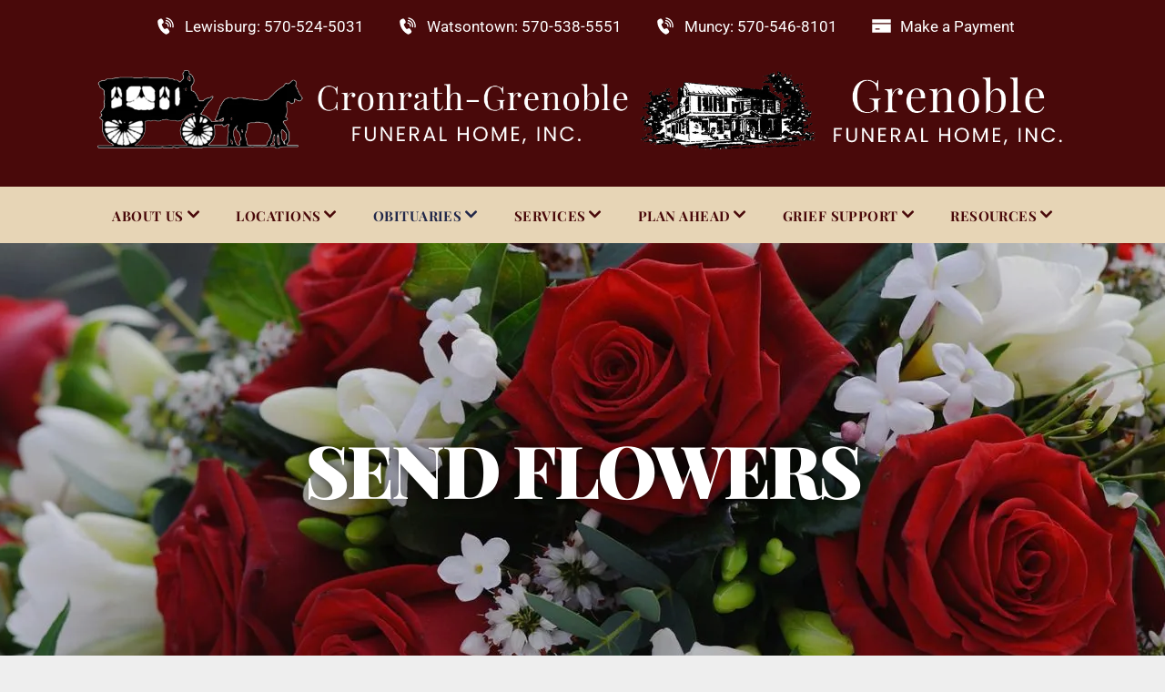

--- FILE ---
content_type: text/html;charset=utf-8
request_url: https://www.grenoblefuneralhome.com/send-flowers
body_size: 39832
content:
<!doctype html >
<html xmlns="http://www.w3.org/1999/xhtml" lang="en"
      class="">
<head>
    <meta charset="utf-8">
    




































<script type="text/javascript">
    window._currentDevice = 'desktop';
    window.Parameters = window.Parameters || {
        HomeUrl: 'https://www.grenoblefuneralhome.com/',
        AccountUUID: '5595d45abe5148d4997ac8d3a0dcb2df',
        SystemID: 'US_DIRECT_PRODUCTION',
        SiteAlias: '1ca32a27',
        SiteType: atob('RFVEQU9ORQ=='),
        PublicationDate: 'Wed Jan 22 16:50:51 UTC 2025',
        ExternalUid: '877377',
        IsSiteMultilingual: false,
        InitialPostAlias: '',
        InitialPostPageUuid: '',
        InitialDynamicItem: '',
        DynamicPageInfo: {
            isDynamicPage: false,
            base64JsonRowData: 'null',
        },
        InitialPageAlias: 'send-flowers',
        InitialPageUuid: '64a61111018c477987dee6632edcebe5',
        InitialPageId: '1162651435',
        InitialEncodedPageAlias: 'c2VuZC1mbG93ZXJz',
        InitialHeaderUuid: 'ed6824fb32ed44d4a91cb1a846910011',
        CurrentPageUrl: '',
        IsCurrentHomePage: false,
        AllowAjax: false,
        AfterAjaxCommand: null,
        HomeLinkText: 'Back To Home',
        UseGalleryModule: false,
        CurrentThemeName: 'Layout Theme',
        ThemeVersion: '51280',
        DefaultPageAlias: '',
        RemoveDID: true,
        WidgetStyleID: null,
        IsHeaderFixed: false,
        IsHeaderSkinny: false,
        IsBfs: true,
        StorePageAlias: 'null',
        StorePagesUrls: 'e30=',
        IsNewStore: 'false',
        StorePath: '',
        StoreId: 'null',
        StoreVersion: 0,
        StoreBaseUrl: '',
        StoreCleanUrl: true,
        StoreDisableScrolling: true,
        IsStoreSuspended: false,
        HasCustomDomain: true,
        SimpleSite: false,
        showCookieNotification: false,
        cookiesNotificationMarkup: 'null',
        translatedPageUrl: '',
        isFastMigrationSite: false,
        sidebarPosition: 'NA',
        currentLanguage: 'en',
        currentLocale: 'en',
        NavItems: '[base64]',
        errors: {
            general: 'There was an error connecting to the page.<br/> Make sure you are not offline.',
            password: 'Incorrect name/password combination',
            tryAgain: 'Try again'
        },
        NavigationAreaParams: {
            ShowBackToHomeOnInnerPages: true,
            NavbarSize: -1,
            NavbarLiveHomePage: 'https://www.grenoblefuneralhome.com/',
            BlockContainerSelector: '.dmBody',
            NavbarSelector: '#dmNav:has(a)',
            SubNavbarSelector: '#subnav_main'
        },
        hasCustomCode: true,
        planID: '7',
        customTemplateId: 'null',
        siteTemplateId: 'null',
        productId: 'DM_DIRECT',
        disableTracking: false,
        pageType: 'FROM_SCRATCH',
        isRuntimeServer: true,
        isInEditor: false,
        hasNativeStore: false,
        defaultLang: 'en',
        hamburgerMigration: null,
        isFlexSite: false
    };

    window.Parameters.LayoutID = {};
    window.Parameters.LayoutID[window._currentDevice] = 6;
    window.Parameters.LayoutVariationID = {};
    window.Parameters.LayoutVariationID[window._currentDevice] = 5;
</script>





















<!-- Injecting site-wide to the head -->




<!-- End Injecting site-wide to the head -->

<!-- Inject secured cdn script -->


<!-- ========= Meta Tags ========= -->
<!-- PWA settings -->
<script>
    function toHash(str) {
        var hash = 5381, i = str.length;
        while (i) {
            hash = hash * 33 ^ str.charCodeAt(--i)
        }
        return hash >>> 0
    }
</script>
<script>
    (function (global) {
    //const cacheKey = global.cacheKey;
    const isOffline = 'onLine' in navigator && navigator.onLine === false;
    const hasServiceWorkerSupport = 'serviceWorker' in navigator;
    if (isOffline) {
        console.log('offline mode');
    }
    if (!hasServiceWorkerSupport) {
        console.log('service worker is not supported');
    }
    if (hasServiceWorkerSupport && !isOffline) {
        window.addEventListener('load', function () {
            const serviceWorkerPath = '/runtime-service-worker.js?v=3';
            navigator.serviceWorker
                .register(serviceWorkerPath, { scope: './' })
                .then(
                    function (registration) {
                        // Registration was successful
                        console.log(
                            'ServiceWorker registration successful with scope: ',
                            registration.scope
                        );
                    },
                    function (err) {
                        // registration failed :(
                        console.log('ServiceWorker registration failed: ', err);
                    }
                )
                .catch(function (err) {
                    console.log(err);
                });
        });

        // helper function to refresh the page
        var refreshPage = (function () {
            var refreshing;
            return function () {
                if (refreshing) return;
                // prevent multiple refreshes
                var refreshkey = 'refreshed' + location.href;
                var prevRefresh = localStorage.getItem(refreshkey);
                if (prevRefresh) {
                    localStorage.removeItem(refreshkey);
                    if (Date.now() - prevRefresh < 30000) {
                        return; // dont go into a refresh loop
                    }
                }
                refreshing = true;
                localStorage.setItem(refreshkey, Date.now());
                console.log('refereshing page');
                window.location.reload();
            };
        })();

        function messageServiceWorker(data) {
            return new Promise(function (resolve, reject) {
                if (navigator.serviceWorker.controller) {
                    var worker = navigator.serviceWorker.controller;
                    var messageChannel = new MessageChannel();
                    messageChannel.port1.onmessage = replyHandler;
                    worker.postMessage(data, [messageChannel.port2]);
                    function replyHandler(event) {
                        resolve(event.data);
                    }
                } else {
                    resolve();
                }
            });
        }
    }
})(window);
</script>
<!-- Add manifest -->
<link rel="manifest" href="/manifest.json">
<!-- Tell the browser it's a PWA -->
<meta name="mobile-web-app-capable" content="yes">
<!-- Tell iOS it's a PWA -->
<meta name="apple-mobile-web-app-capable" content="yes">
<!-- End PWA settings -->



<link rel="canonical" href="https://www.grenoblefuneralhome.com/send-flowers">

<meta id="view" name="viewport" content="initial-scale=1, minimum-scale=1, maximum-scale=5, viewport-fit=cover">
<meta name="apple-mobile-web-app-capable" content="yes">

<!--Add favorites icons-->

<link rel="apple-touch-icon"
      href="https://irp.cdn-website.com/1ca32a27/dms3rep/multi/favicon-grenoble.png"/>

<link rel="icon" type="image/x-icon" href="https://irp.cdn-website.com/1ca32a27/site_favicon_16_1727210293514.ico"/>

<!-- End favorite icons -->
<link rel="preconnect" href="https://lirp.cdn-website.com/"/>



<!-- render the required CSS and JS in the head section -->
<script id='d-js-dmapi'>
    window.SystemID = 'US_DIRECT_PRODUCTION';

    if (!window.dmAPI) {
        window.dmAPI = {
            registerExternalRuntimeComponent: function () {
            },
            getCurrentDeviceType: function () {
                return window._currentDevice;
            },
            runOnReady: (ns, fn) => {
                const safeFn = dmAPI.toSafeFn(fn);
                ns = ns || 'global_' + Math.random().toString(36).slice(2, 11);
                const eventName = 'afterAjax.' + ns;

                if (document.readyState === 'complete') {
                    $.DM.events.off(eventName).on(eventName, safeFn);
                    setTimeout(function () {
                        safeFn({
                            isAjax: false,
                        });
                    }, 0);
                } else {
                    window?.waitForDeferred?.('dmAjax', () => {
                        $.DM.events.off(eventName).on(eventName, safeFn);
                        safeFn({
                            isAjax: false,
                        });
                    });
                }
            },
            toSafeFn: (fn) => {
                if (fn?.safe) {
                    return fn;
                }
                const safeFn = function (...args) {
                    try {
                        return fn?.apply(null, args);
                    } catch (e) {
                        console.log('function failed ' + e.message);
                    }
                };
                safeFn.safe = true;
                return safeFn;
            }
        };
    }

    if (!window.requestIdleCallback) {
        window.requestIdleCallback = function (fn) {
            setTimeout(fn, 0);
        }
    }
</script>

<!-- loadCSS function header.jsp-->






<script id="d-js-load-css">
/**
 * There are a few <link> tags with CSS resource in them that are preloaded in the page
 * in each of those there is a "onload" handler which invokes the loadCSS callback
 * defined here.
 * We are monitoring 3 main CSS files - the runtime, the global and the page.
 * When each load we check to see if we can append them all in a batch. If threre
 * is no page css (which may happen on inner pages) then we do not wait for it
 */
(function () {
  let cssLinks = {};
  function loadCssLink(link) {
    link.onload = null;
    link.rel = "stylesheet";
    link.type = "text/css";
  }
  
    function checkCss() {
      const pageCssLink = document.querySelector("[id*='CssLink']");
      const widgetCssLink = document.querySelector("[id*='widgetCSS']");

        if (cssLinks && cssLinks.runtime && cssLinks.global && (!pageCssLink || cssLinks.page) && (!widgetCssLink || cssLinks.widget)) {
            const storedRuntimeCssLink = cssLinks.runtime;
            const storedPageCssLink = cssLinks.page;
            const storedGlobalCssLink = cssLinks.global;
            const storedWidgetCssLink = cssLinks.widget;

            storedGlobalCssLink.disabled = true;
            loadCssLink(storedGlobalCssLink);

            if (storedPageCssLink) {
                storedPageCssLink.disabled = true;
                loadCssLink(storedPageCssLink);
            }

            if(storedWidgetCssLink) {
                storedWidgetCssLink.disabled = true;
                loadCssLink(storedWidgetCssLink);
            }

            storedRuntimeCssLink.disabled = true;
            loadCssLink(storedRuntimeCssLink);

            requestAnimationFrame(() => {
                setTimeout(() => {
                    storedRuntimeCssLink.disabled = false;
                    storedGlobalCssLink.disabled = false;
                    if (storedPageCssLink) {
                      storedPageCssLink.disabled = false;
                    }
                    if (storedWidgetCssLink) {
                      storedWidgetCssLink.disabled = false;
                    }
                    // (SUP-4179) Clear the accumulated cssLinks only when we're
                    // sure that the document has finished loading and the document 
                    // has been parsed.
                    if(document.readyState === 'interactive') {
                      cssLinks = null;
                    }
                }, 0);
            });
        }
    }
  

  function loadCSS(link) {
    try {
      var urlParams = new URLSearchParams(window.location.search);
      var noCSS = !!urlParams.get("nocss");
      var cssTimeout = urlParams.get("cssTimeout") || 0;

      if (noCSS) {
        return;
      }
      if (link.href && link.href.includes("d-css-runtime")) {
        cssLinks.runtime = link;
        checkCss();
      } else if (link.id === "siteGlobalCss") {
        cssLinks.global = link;
        checkCss();
      } 
      
      else if (link.id && link.id.includes("CssLink")) {
        cssLinks.page = link;
        checkCss();
      } else if (link.id && link.id.includes("widgetCSS")) {
        cssLinks.widget = link;
        checkCss();
      }
      
      else {
        requestIdleCallback(function () {
          window.setTimeout(function () {
            loadCssLink(link);
          }, parseInt(cssTimeout, 10));
        });
      }
    } catch (e) {
      throw e
    }
  }
  window.loadCSS = window.loadCSS || loadCSS;
})();
</script>



<script data-role="deferred-init" type="text/javascript">
    /* usage: window.getDeferred(<deferred name>).resolve() or window.getDeferred(<deferred name>).promise.then(...)*/
    function Def() {
        this.promise = new Promise((function (a, b) {
            this.resolve = a, this.reject = b
        }).bind(this))
    }

    const defs = {};
    window.getDeferred = function (a) {
        return null == defs[a] && (defs[a] = new Def), defs[a]
    }
    window.waitForDeferred = function (b, a, c) {
        let d = window?.getDeferred?.(b);
        d
            ? d.promise.then(a)
            : c && ["complete", "interactive"].includes(document.readyState)
                ? setTimeout(a, 1)
                : c
                    ? document.addEventListener("DOMContentLoaded", a)
                    : console.error(`Deferred  does not exist`);
    };
</script>
<style id="forceCssIncludes">
    /* This file is auto-generated from a `scss` file with the same name */

.videobgwrapper{overflow:hidden;position:absolute;z-index:0;width:100%;height:100%;top:0;left:0;pointer-events:none;border-radius:inherit}.videobgframe{position:absolute;width:101%;height:100%;top:50%;left:50%;transform:translateY(-50%) translateX(-50%);object-fit:fill}#dm video.videobgframe{margin:0}@media (max-width:767px){.dmRoot .dmPhotoGallery.newPhotoGallery:not(.photo-gallery-done){min-height:80vh}}@media (min-width:1025px){.dmRoot .dmPhotoGallery.newPhotoGallery:not(.photo-gallery-done){min-height:45vh}}@media (min-width:768px) and (max-width:1024px){.responsiveTablet .dmPhotoGallery.newPhotoGallery:not(.photo-gallery-done){min-height:45vh}}#dm [data-show-on-page-only]{display:none!important}#dmRoot div.stickyHeaderFix div.site_content{margin-top:0!important}#dmRoot div.stickyHeaderFix div.hamburger-header-container{position:relative}
    

</style>
<style id="cssVariables" type="text/css">
    
</style>























<!-- Google Fonts Include -->













<!-- loadCSS function fonts.jsp-->



<link type="text/css" rel="stylesheet" href="https://irp.cdn-website.com/fonts/css2?family=Cardo:ital,wght@0,400;0,700;1,400&family=Roboto+Condensed:ital,wght@0,300;0,400;0,700;1,300;1,400;1,700&family=Roboto:ital,wght@0,100;0,300;0,400;0,500;0,700;0,900;1,100;1,300;1,400;1,500;1,700;1,900&family=Playfair+Display:ital,wght@0,400..900;1,400..900&family=Montserrat:ital,wght@0,100..900;1,100..900&family=Poppins:ital,wght@0,100;0,200;0,300;0,400;0,500;0,600;0,700;0,800;0,900;1,100;1,200;1,300;1,400;1,500;1,600;1,700;1,800;1,900&family=Lato:ital,wght@0,100;0,300;0,400;0,700;0,900;1,100;1,300;1,400;1,700;1,900&family=Lora:ital,wght@0,400..700;1,400..700&family=Source+Sans+Pro:ital,wght@0,200;0,300;0,400;0,600;0,700;0,900;1,200;1,300;1,400;1,600;1,700;1,900&amp;subset=latin-ext&amp;display=swap"  />

<style>
@font-face {
  font-family: "RobotoCondensed-Bold";
  src: url("https://irp.cdn-website.com/1ca32a27/fonts/RobotoCondensed-Bold-c876_400.ttf");
  font-weight: 400;
  font-style: normal;
}
</style>


<style>
@font-face {
  font-family: "RobotoCondensed-Light";
  src: url("https://irp.cdn-website.com/1ca32a27/fonts/RobotoCondensed-Light-ce28_400.ttf");
  font-weight: 400;
  font-style: normal;
}
</style>


<style>
@font-face {
  font-family: "RobotoCondensed-Regular";
  src: url("https://irp.cdn-website.com/1ca32a27/fonts/RobotoCondensed-Regular-39f5_400.ttf");
  font-weight: 400;
  font-style: normal;
}
</style>






<!-- RT CSS Include d-css-runtime-desktop-one-package-structured-global-->
<link rel="stylesheet" type="text/css" href="https://static.cdn-website.com/mnlt/production/6114/_dm/s/rt/dist/css/d-css-runtime-desktop-one-package-structured-global.min.css" />

<!-- End of RT CSS Include -->

<link type="text/css" rel="stylesheet" href="https://irp.cdn-website.com/WIDGET_CSS/b8366465e7eed6beaad09312b34eb140.css" id="widgetCSS" />

<!-- Support `img` size attributes -->
<style>img[width][height] {
  height: auto;
}</style>

<!-- Support showing sticky element on page only -->
<style>
  body[data-page-alias="send-flowers"] #dm [data-show-on-page-only="send-flowers"] {
    display: block !important;
  }
</style>

<!-- This is populated in Ajax navigation -->
<style id="pageAdditionalWidgetsCss" type="text/css">
</style>




<!-- Site CSS -->
<link type="text/css" rel="stylesheet" href="https://irp.cdn-website.com/1ca32a27/files/1ca32a27_1.min.css?v=312" id="siteGlobalCss" />



<style id="customWidgetStyle" type="text/css">
    
</style>
<style id="innerPagesStyle" type="text/css">
    
</style>


<style
        id="additionalGlobalCss" type="text/css"
>
</style>

<style id="pagestyle" type="text/css">
    *#dm *.dmBody a.span.textonly
{
	color:rgb(255,255,255) !important;
}
*#dm *.dmBody div.dmform-error
{
	font-style:normal !important;
}
*#dm *.dmBody div.dmforminput textarea
{
	font-style:italic !important;
}
*#dm *.dmBody div.dmforminput *.fileUploadLink
{
	font-style:italic !important;
}
*#dm *.dmBody div.checkboxwrapper span
{
	font-style:italic !important;
}
*#dm *.dmBody div.radiowrapper span
{
	font-style:italic !important;
}
*#dm *.dmBody nav.u_1144820115
{
	color:black !important;
}
*#dm *.dmBody *.u_1572605282:before
{
	opacity:0.5 !important;
	background-color:rgb(255,255,255) !important;
}
*#dm *.dmBody *.u_1572605282.before
{
	opacity:0.5 !important;
	background-color:rgb(255,255,255) !important;
}
*#dm *.dmBody *.u_1572605282>.bgExtraLayerOverlay
{
	opacity:0.5 !important;
	background-color:rgb(255,255,255) !important;
}
*#dm *.dmBody div.u_1572605282:before
{
	background-color:rgba(0,0,0,1) !important;
	opacity:0.15 !important;
}
*#dm *.dmBody div.u_1572605282.before
{
	background-color:rgba(0,0,0,1) !important;
	opacity:0.15 !important;
}
*#dm *.dmBody div.u_1572605282>.bgExtraLayerOverlay
{
	background-color:rgba(0,0,0,1) !important;
	opacity:0.15 !important;
}
*#dm *.dmBody *.u_1754376893 #send_flowers_link
{
	background-color:rgba(0,0,0,0) !important;
}
*#dm *.dmBody div.u_1754376893 .obit-image-wrapper
{
	border-radius:0 0 0 0 !important;
	box-shadow:rgba(0,0,0,0.25) 0px 0px 11px 0px !important;
	-moz-box-shadow:rgba(0,0,0,0.25) 0px 0px 11px 0px !important;
	-webkit-box-shadow:rgba(0,0,0,0.25) 0px 0px 11px 0px !important;
}
*#dm *.dmBody div.u_1754376893 img.obit-image
{
	border-radius:0 0 0 0 !important;
	height:185px !important;
	box-shadow:rgba(0,0,0,0.25) 0px 0px 11px 0px !important;
	-moz-box-shadow:rgba(0,0,0,0.25) 0px 0px 11px 0px !important;
	-webkit-box-shadow:rgba(0,0,0,0.25) 0px 0px 11px 0px !important;
}
*#dm *.dmBody div.u_1754376893 .obit-slide-name
{
	color:rgba(73,9,10,1) !important;
}
*#dm *.dmBody div.u_1754376893 .obit-date
{
	color:rgba(190,175,150,1) !important;
	font-family:'Playfair Display' !important;
	font-weight:600 !important;
	font-style:italic !important;
}
*#dm *.dmBody div.u_1754376893 #send_flowers_link
{
	font-weight:bold !important;
	font-family:Roboto !important;
	border-radius:0 0 0 0 !important;
	padding-left:10px !important;
	padding-right:10px !important;
	color:rgba(73,9,10,1) !important;
	border-style:solid !important;
	border-width:2px !important;
	border-color:rgba(73,9,10,1) !important;
}
*#dm *.dmBody div.u_1754376893 #send_flowers_link:hover
{
	border-style:solid !important;
	border-width:2px !important;
	border-color:rgba(73,9,10,1) !important;
}
*#dm *.dmBody *.u_1754376893 #send_flowers_link:hover
{
	background-color:rgba(73,9,10,1) !important;
	color:rgba(255,255,255,1) !important;
}

</style>

<style id="pagestyleDevice" type="text/css">
    *#dm *.d-page-1716942098 DIV.dmInner
{
	background-repeat:no-repeat !important;
	background-size:cover !important;
	background-attachment:fixed !important;
	background-position:50% 50% !important;
}
*#dm *.d-page-1716942098 DIV#dmSlideRightNavRight
{
	background-repeat:no-repeat !important;
	background-image:none !important;
	background-size:cover !important;
	background-attachment:fixed !important;
	background-position:50% 50% !important;
}
*#dm *.dmBody div.u_1322173892
{
	margin-left:0 !important;
	padding-top:0 !important;
	padding-left:0 !important;
	padding-bottom:0 !important;
	margin-top:0 !important;
	margin-bottom:0 !important;
	margin-right:0 !important;
	padding-right:0 !important;
}
*#dm *.dmBody div.u_1754376893 .obit-slide-name
{
	font-size:24px !important;
}
*#dm *.dmBody div.u_1713266527
{
	float:none !important;
	top:0 !important;
	left:0 !important;
	width:calc(100% - 0px) !important;
	position:relative !important;
	height:auto !important;
	padding-top:2px !important;
	padding-left:0 !important;
	padding-bottom:2px !important;
	max-width:100% !important;
	padding-right:0 !important;
	min-width:25px !important;
	margin-left:auto !important;
	margin-top:0 !important;
	margin-bottom:0 !important;
	margin-right:auto !important;
}
*#dm *.dmBody div.u_1985342756
{
	padding-top:70px !important;
	padding-left:40px !important;
	padding-bottom:140px !important;
	padding-right:40px !important;
	width:auto !important;
	margin-left:0px !important;
	margin-top:0px !important;
	margin-bottom:0px !important;
	margin-right:0px !important;
}
*#dm *.dmBody div.u_1349859535
{
	margin-left:auto !important;
	padding-top:2px !important;
	padding-left:0px !important;
	padding-bottom:2px !important;
	margin-top:35px !important;
	margin-bottom:8px !important;
	margin-right:auto !important;
	padding-right:0px !important;
	float:none !important;
	top:0px !important;
	left:0 !important;
	width:calc(100% - 0px) !important;
	position:relative !important;
	height:auto !important;
	max-width:100% !important;
	min-width:25px !important;
}
*#dm *.dmBody div.u_1754376893 .obit-date
{
	font-size:18px !important;
}
*#dm *.dmBody div.u_1754376893 #send_flowers_link
{
	font-size:14px !important;
}
*#dm *.dmBody *.u_1754376893 .obit-obit-link
{
	width:60% !important;
	height:38px !important;
}
*#dm *.dmBody *.u_1754376893 .send_flowers_link
{
	height:38px !important;
}
*#dm *.dmBody div.u_1754376893
{
	float:none !important;
	top:0 !important;
	left:0 !important;
	width:calc(100% - 0px) !important;
	position:relative !important;
	height:auto !important;
	padding-top:0px !important;
	padding-left:0px !important;
	padding-bottom:0px !important;
	margin-right:0px !important;
	margin-left:40px !important;
	max-width:100% !important;
	margin-top:45px !important;
	margin-bottom:0px !important;
	padding-right:0px !important;
	min-width:25px !important;
	text-align:start !important;
}
*#dm *.dmBody div.u_1572605282
{
	padding-top:200px !important;
	padding-left:40px !important;
	padding-bottom:250px !important;
	padding-right:40px !important;
	width:auto !important;
	background-position:50% 50% !important;
}
*#dm *.dmBody div.u_1543122839
{
	float:none !important;
	top:0px !important;
	left:0 !important;
	width:calc(100% - 0px) !important;
	position:relative !important;
	height:auto !important;
	padding-top:2px !important;
	padding-left:0px !important;
	padding-bottom:2px !important;
	max-width:100% !important;
	padding-right:0px !important;
	min-width:25px !important;
	margin-right:auto !important;
	margin-left:auto !important;
	margin-top:0px !important;
	margin-bottom:8px !important;
	min-height:auto !important;
}
*#dm *.dmBody div.u_1754376893 .obit-image-wrapper
{
	width:160px !important;
	height:186px !important;
}
*#dm *.dmBody div.u_1754376893 img.obit-image
{
	width:160px !important;
	height:186px !important;
}

</style>

<!-- Flex Sections CSS -->







<style id="globalFontSizeStyle" type="text/css">
    .font-size-35, .size-35, .size-35 > font { font-size: 35px !important; }
</style>
<style id="pageFontSizeStyle" type="text/css">
</style>




<style id="hideAnimFix">
  .dmDesktopBody:not(.editGrid) [data-anim-desktop]:not([data-anim-desktop='none']), .dmDesktopBody:not(.editGrid) [data-anim-extended] {
    visibility: hidden;
  }

  .dmDesktopBody:not(.editGrid) .dmNewParagraph[data-anim-desktop]:not([data-anim-desktop='none']), .dmDesktopBody:not(.editGrid) .dmNewParagraph[data-anim-extended] {
    visibility: hidden !important;
  }


  #dmRoot:not(.editGrid) .flex-element [data-anim-extended] {
    visibility: hidden;
  }

</style>




<style id="fontFallbacks">
    @font-face {
  font-family: "Cardo Fallback";
  src: local('Arial');
  ascent-override: 103.8482%;
  descent-override: 38.1494%;
  size-adjust: 95.354%;
  line-gap-override: 0%;
 }@font-face {
  font-family: "Roboto Condensed Fallback";
  src: local('Arial');
  ascent-override: 104.1828%;
  descent-override: 27.4165%;
  size-adjust: 89.0487%;
  line-gap-override: 0%;
 }@font-face {
  font-family: "Helvetica Fallback";
  src: local('Arial');
  ascent-override: 77.002%;
  descent-override: 22.998%;
  line-gap-override: 0%;
 }@font-face {
  font-family: "Roboto Fallback";
  src: local('Arial');
  ascent-override: 92.6709%;
  descent-override: 24.3871%;
  size-adjust: 100.1106%;
  line-gap-override: 0%;
 }@font-face {
  font-family: "Playfair Display Fallback";
  src: local('Arial');
  ascent-override: 106.3701%;
  descent-override: 24.6755%;
  size-adjust: 101.7204%;
  line-gap-override: 0%;
 }@font-face {
  font-family: "Montserrat Fallback";
  src: local('Arial');
  ascent-override: 84.9466%;
  descent-override: 22.0264%;
  size-adjust: 113.954%;
  line-gap-override: 0%;
 }@font-face {
  font-family: "Poppins Fallback";
  src: local('Arial');
  ascent-override: 92.326%;
  descent-override: 30.7753%;
  line-gap-override: 8.793%;
  size-adjust: 113.7274%;
}@font-face {
  font-family: "Lato Fallback";
  src: local('Arial');
  ascent-override: 101.3181%;
  descent-override: 21.865%;
  size-adjust: 97.4159%;
  line-gap-override: 0%;
 }@font-face {
  font-family: "Lora Fallback";
  src: local('Arial');
  ascent-override: 95.2907%;
  descent-override: 25.9539%;
  size-adjust: 105.5717%;
  line-gap-override: 0%;
 }
</style>


<!-- End render the required css and JS in the head section -->









  <link type="application/rss+xml" rel="alternate" href="https://www.grenoblefuneralhome.com/feed/rss2"/>
  <link type="application/atom+xml" rel="alternate" href="https://www.grenoblefuneralhome.com/feed/atom"/>
  <meta property="og:type" content="website"/>
  <meta property="og:url" content="https://www.grenoblefuneralhome.com/send-flowers"/>
  <meta property="og:image" content="https://lirp.cdn-website.com/1ca32a27/dms3rep/multi/opt/sn-image-1920w.jpg"/>
  <title>
    
    Send Flowers | Grenoble Funeral Home, Inc and Cronrath-Grenoble Funeral Home, Inc.
  
  </title>
  <meta name="description" content="Our funeral home's online flower shop offers delivery to Lewisburg, PA and surrounding areas. Express your sympathy with a stunning floral arrangement. Shop now."/>
  <!-- Google Tag Manager -->  <script>









(function(w,d,s,l,i){w[l]=w[l]||[];w[l].push({'gtm.start':
new Date().getTime(),event:'gtm.js'});var f=d.getElementsByTagName(s)[0],
j=d.createElement(s),dl=l!='dataLayer'?'&l='+l:'';j.async=true;j.src=
'https://www.googletagmanager.com/gtm.js?id='+i+dl;f.parentNode.insertBefore(j,f);
})(window,document,'script','dataLayer','GTM-PKTRPTC');
  

  

  

  

  

  </script>
  <!-- End Google Tag Manager -->  <script>









  if (typeof gtmTukios === 'undefined') {
  function gtmTukios(event, data) {
  var gtmData = Object.assign(data, {'send_to': 'GTM-PKTRPTC', 'event': event});
  window.dataLayer.push(gtmData)
  }
  }
  if (typeof gTukOutbound === 'undefined') {
  function gTukOutbound(text, url) {
  gtmTukios('click_url', {
  'link' : {
  'text': text,
  },
  'outbound': {
  'url': url,
  },
  });
  }
  }
  if (typeof gTukCta === 'undefined') {
  function gTukCta(name, type = 'button') {
  gtmTukios('click_cta', {
  'cta' : {
  'name': name,
  'type': type,
  },
  });
  }
  }
  if (typeof gTukSocial === 'undefined') {
  function gTukSocial(network) {
  gtmTukios('social_share', {
  'social' : {
  'network': network,
  },
  });
  }
  }
  gtmTukios('pageMetaData', {'page':{"tukios_fhid":"3638"}});
  
  

  

  

  

  

  </script>
  <!-- Google Search Console Verification -->  <meta name="google-site-verification" content="KYopvMRSviFUO30DRepVfMUUpMfMETYRIAsogFn6Gb0"/>
  <!-- End GSC Verification -->
  <meta name="twitter:card" content="summary"/>
  <meta name="twitter:title" content="Send Flowers | Grenoble Funeral Home, Inc and Cronrath-Grenoble Funeral Home, Inc."/>
  <meta name="twitter:description" content="Our funeral home's online flower shop offers delivery to Lewisburg, PA and surrounding areas. Express your sympathy with a stunning floral arrangement. Shop now."/>
  <meta property="og:description" content="Our funeral home's online flower shop offers delivery to Lewisburg, PA and surrounding areas. Express your sympathy with a stunning floral arrangement. Shop now."/>
  <meta property="og:title" content="Send Flowers | Grenoble Funeral Home, Inc and Cronrath-Grenoble Funeral Home, Inc."/>




<!-- SYS- VVNfRElSRUNUX1BST0RVQ1RJT04= -->
</head>





















<body id="dmRoot" data-page-alias="send-flowers"  class="dmRoot dmDesktopBody fix-mobile-scrolling addCanvasBorder dmResellerSite mac dmLargeBody responsiveTablet "
      style="padding:0;margin:0;"
      
    >
















<!-- ========= Site Content ========= -->
<div id="dm" class='dmwr'>
    
    <div class="dm_wrapper standard-var5 widgetStyle-3 standard">
         <div dmwrapped="true" id="1901957768" class="dm-home-page" themewaschanged="true"> <div dmtemplateid="Hamburger" data-responsive-name="ResponsiveDesktopTopTabletHamburger" class="runtime-module-container dm-bfs dm-layout-sec hasAnimations rows-1200 inMiniHeaderMode hasStickyHeader hamburger-reverse dmPageBody d-page-1716942098 inputs-css-clean dmFreeHeader" id="dm-outer-wrapper" data-page-class="1716942098" data-soch="true" data-background-parallax-selector=".dmHomeSection1, .dmSectionParallex"> <div id="dmStyle_outerContainer" class="dmOuter"> <div id="dmStyle_innerContainer" class="dmInner"> <div class="dmLayoutWrapper standard-var dmStandardDesktop"> <div id="site_content"> <div class="p_hfcontainer showOnMedium"> <div id="hamburger-drawer" class="hamburger-drawer layout-drawer" layout="4821f93654f44cd4b3564a9fb45461dd===header" data-origin="side-reverse" data-auto-height="true"> <div class="u_1610246827 dmRespRow" style="text-align: center;" id="1610246827"> <div class="dmRespColsWrapper" id="1278408110"> <div class="u_1941238047 dmRespCol small-12 medium-12 large-12 empty-column" id="1941238047"></div> 
</div> 
</div> 
 <div class="u_1069067970 dmRespRow middleDrawerRow" style="text-align: center;" id="1069067970"> <div class="dmRespColsWrapper" id="1954515521"> <div class="dmRespCol small-12 u_1075195319 medium-12 large-12" id="1075195319"> <nav class="u_1432583873 unifiednav_vertical effect-text-color main-navigation unifiednav dmLinksMenu" role="navigation" layout-main="vertical_nav_layout_3" layout-sub="" data-show-vertical-sub-items="HIDE" id="1432583873" dmle_extension="onelinksmenu" data-element-type="onelinksmenu" data-logo-src="https://irp-cdn.multiscreensite.com/269eba9a83ab437c83e3f11620ccb944/dms3rep/multi/desktop/logo-02.svg" data-nav-structure="VERTICAL" wr="true" icon="true" surround="true" navigation-id="unifiedNav"> <ul role="menubar" class="unifiednav__container  " data-auto="navigation-pages"> <li role="menuitem" aria-haspopup="true" data-sub-nav-menu="true" class=" unifiednav__item-wrap " data-auto="more-pages" data-depth="0"> <a href="#" class="unifiednav__item  dmUDNavigationItem_010101502898  unifiednav__item_has-sub-nav" target="" data-target-page-alias=""> <span class="nav-item-text " data-link-text="ABOUT US" data-auto="page-text-style">ABOUT US<span class="icon icon-angle-down"></span> 
</span> 
</a> 
 <ul role="menu" aria-expanded="false" class="unifiednav__container unifiednav__container_sub-nav" data-depth="0" data-auto="sub-pages"> <li role="menuitem" class=" unifiednav__item-wrap " data-auto="more-pages" data-depth="1"> <a href="/about-us" class="unifiednav__item  dmUDNavigationItem_010101541277  " target="" data-target-page-alias=""> <span class="nav-item-text " data-link-text="
           About Us
          " data-auto="page-text-style">About Us<span class="icon icon-angle-right"></span> 
</span> 
</a> 
</li> 
 <li role="menuitem" class=" unifiednav__item-wrap " data-auto="more-pages" data-depth="1"> <a href="/our-team" class="unifiednav__item  dmUDNavigationItem_010101345309  " target="" data-target-page-alias=""> <span class="nav-item-text " data-link-text="Our Staff" data-auto="page-text-style">Our Staff<span class="icon icon-angle-right"></span> 
</span> 
</a> 
</li> 
 <li role="menuitem" class=" unifiednav__item-wrap " data-auto="more-pages" data-depth="1"> <a href="/testimonials" class="unifiednav__item  dmUDNavigationItem_010101595081  " target="" data-target-page-alias=""> <span class="nav-item-text " data-link-text="Testimonials" data-auto="page-text-style">Testimonials<span class="icon icon-angle-right"></span> 
</span> 
</a> 
</li> 
 <li role="menuitem" class=" unifiednav__item-wrap " data-auto="more-pages" data-depth="1"> <a href="/why-choose-us" class="unifiednav__item  dmUDNavigationItem_010101787823  " target="" data-target-page-alias=""> <span class="nav-item-text " data-link-text="
           Why Choose Us
          " data-auto="page-text-style">Why Choose Us<span class="icon icon-angle-right"></span> 
</span> 
</a> 
</li> 
 <li role="menuitem" class=" unifiednav__item-wrap " data-auto="more-pages" data-depth="1"> <a href="/contact-us" class="unifiednav__item  dmUDNavigationItem_010101634996  " target="" data-target-page-alias=""> <span class="nav-item-text " data-link-text="
           Contact Us
          " data-auto="page-text-style">Contact Us<span class="icon icon-angle-right"></span> 
</span> 
</a> 
</li> 
</ul> 
</li> 
 <li role="menuitem" aria-haspopup="true" data-sub-nav-menu="true" class=" unifiednav__item-wrap " data-auto="more-pages" data-depth="0"> <a href="/locations" class="unifiednav__item  dmUDNavigationItem_01010166756  unifiednav__item_has-sub-nav" target="" data-target-page-alias=""> <span class="nav-item-text " data-link-text="LOCATIONS" data-auto="page-text-style">LOCATIONS<span class="icon icon-angle-down"></span> 
</span> 
</a> 
 <ul role="menu" aria-expanded="false" class="unifiednav__container unifiednav__container_sub-nav" data-depth="0" data-auto="sub-pages"> <li role="menuitem" class=" unifiednav__item-wrap " data-auto="more-pages" data-depth="1"> <a href="/lewisburg-pa" class="unifiednav__item  dmUDNavigationItem_010101474382  " target="" data-target-page-alias=""> <span class="nav-item-text " data-link-text="Lewisburg, PA" data-auto="page-text-style">Lewisburg, PA<span class="icon icon-angle-right"></span> 
</span> 
</a> 
</li> 
 <li role="menuitem" class=" unifiednav__item-wrap " data-auto="more-pages" data-depth="1"> <a href="/watsontown-pa" class="unifiednav__item  dmUDNavigationItem_010101529845  " target="" data-target-page-alias=""> <span class="nav-item-text " data-link-text="Watsontown, PA" data-auto="page-text-style">Watsontown, PA<span class="icon icon-angle-right"></span> 
</span> 
</a> 
</li> 
 <li role="menuitem" class=" unifiednav__item-wrap " data-auto="more-pages" data-depth="1"> <a href="/muncy-pa" class="unifiednav__item  dmUDNavigationItem_010101287180  " target="" data-target-page-alias=""> <span class="nav-item-text " data-link-text="Muncy, PA" data-auto="page-text-style">Muncy, PA<span class="icon icon-angle-right"></span> 
</span> 
</a> 
</li> 
</ul> 
</li> 
 <li role="menuitem" aria-haspopup="true" data-sub-nav-menu="true" class=" unifiednav__item-wrap " data-auto="more-pages" data-depth="0"> <a href="#" class="unifiednav__item  dmUDNavigationItem_010101534126  unifiednav__item_has-sub-nav" target="" data-target-page-alias=""> <span class="nav-item-text " data-link-text="
         OBITUARIES
        " data-auto="page-text-style">OBITUARIES<span class="icon icon-angle-down"></span> 
</span> 
</a> 
 <ul role="menu" aria-expanded="false" class="unifiednav__container unifiednav__container_sub-nav" data-depth="0" data-auto="sub-pages"> <li role="menuitem" class=" unifiednav__item-wrap " data-auto="more-pages" data-depth="1"> <a href="/obituaries" class="unifiednav__item  dmUDNavigationItem_010101516464  " target="" data-target-page-alias=""> <span class="nav-item-text " data-link-text="Obituary Listings" data-auto="page-text-style">Obituary Listings<span class="icon icon-angle-right"></span> 
</span> 
</a> 
</li> 
 <li role="menuitem" class=" unifiednav__item-wrap " data-auto="more-pages" data-depth="1"> <a href="/send-flowers" class="unifiednav__item  dmNavItemSelected  dmUDNavigationItem_010101663694  " target="" data-target-page-alias="" aria-current="page" data-auto="selected-page"> <span class="nav-item-text " data-link-text="
           Send Flowers
          " data-auto="page-text-style">Send Flowers<span class="icon icon-angle-right"></span> 
</span> 
</a> 
</li> 
 <li role="menuitem" class=" unifiednav__item-wrap " data-auto="more-pages" data-depth="1"> <a href="/email-subscribe" class="unifiednav__item  dmUDNavigationItem_010101308921  " target="" data-target-page-alias=""> <span class="nav-item-text " data-link-text="
           Obituary Notifications
          " data-auto="page-text-style">Obituary Notifications<span class="icon icon-angle-right"></span> 
</span> 
</a> 
</li> 
</ul> 
</li> 
 <li role="menuitem" aria-haspopup="true" data-sub-nav-menu="true" class=" unifiednav__item-wrap " data-auto="more-pages" data-depth="0"> <a href="#" class="unifiednav__item  dmUDNavigationItem_010101548033  unifiednav__item_has-sub-nav" target="" data-target-page-alias=""> <span class="nav-item-text " data-link-text="
         SERVICES
        " data-auto="page-text-style">SERVICES<span class="icon icon-angle-down"></span> 
</span> 
</a> 
 <ul role="menu" aria-expanded="false" class="unifiednav__container unifiednav__container_sub-nav" data-depth="0" data-auto="sub-pages"> <li role="menuitem" class=" unifiednav__item-wrap " data-auto="more-pages" data-depth="1"> <a href="/immediate-need" class="unifiednav__item  dmUDNavigationItem_01010131360  " target="" data-target-page-alias=""> <span class="nav-item-text " data-link-text="Immediate Need" data-auto="page-text-style">Immediate Need<span class="icon icon-angle-right"></span> 
</span> 
</a> 
</li> 
 <li role="menuitem" class=" unifiednav__item-wrap " data-auto="more-pages" data-depth="1"> <a href="/services-overview" class="unifiednav__item  dmUDNavigationItem_010101995420  " target="" data-target-page-alias=""> <span class="nav-item-text " data-link-text="
           Services Overview
          " data-auto="page-text-style">Services Overview<span class="icon icon-angle-right"></span> 
</span> 
</a> 
</li> 
 <li role="menuitem" class=" unifiednav__item-wrap " data-auto="more-pages" data-depth="1"> <a href="/traditional-services" class="unifiednav__item  dmUDNavigationItem_010101210921  " target="" data-target-page-alias=""> <span class="nav-item-text " data-link-text="
           Traditional Services
          " data-auto="page-text-style">Traditional Services<span class="icon icon-angle-right"></span> 
</span> 
</a> 
</li> 
 <li role="menuitem" class=" unifiednav__item-wrap " data-auto="more-pages" data-depth="1"> <a href="/cremation-services" class="unifiednav__item  dmUDNavigationItem_010101532757  " target="" data-target-page-alias=""> <span class="nav-item-text " data-link-text="
           Cremation Services
          " data-auto="page-text-style">Cremation Services<span class="icon icon-angle-right"></span> 
</span> 
</a> 
</li> 
 <li role="menuitem" class=" unifiednav__item-wrap " data-auto="more-pages" data-depth="1"> <a href="/veterans-services" class="unifiednav__item  dmUDNavigationItem_010101392105  " target="" data-target-page-alias=""> <span class="nav-item-text " data-link-text="
           Veterans Services
          " data-auto="page-text-style">Veterans Services<span class="icon icon-angle-right"></span> 
</span> 
</a> 
</li> 
 <li role="menuitem" class=" unifiednav__item-wrap " data-auto="more-pages" data-depth="1"> <a href="/personalization" class="unifiednav__item  dmUDNavigationItem_010101957994  " target="" data-target-page-alias=""> <span class="nav-item-text " data-link-text="
           Personalization
          " data-auto="page-text-style">Personalization<span class="icon icon-angle-right"></span> 
</span> 
</a> 
</li> 
 <li role="menuitem" class=" unifiednav__item-wrap " data-auto="more-pages" data-depth="1"> <a href="/crematory" class="unifiednav__item  dmUDNavigationItem_010101556220  " target="" data-target-page-alias=""> <span class="nav-item-text " data-link-text="Crematory" data-auto="page-text-style">Crematory<span class="icon icon-angle-right"></span> 
</span> 
</a> 
</li> 
 <li role="menuitem" aria-haspopup="true" data-sub-nav-menu="true" class=" unifiednav__item-wrap " data-auto="more-pages" data-depth="1"> <a href="#" class="unifiednav__item  dmUDNavigationItem_010101268166  unifiednav__item_has-sub-nav" target="" data-target-page-alias=""> <span class="nav-item-text " data-link-text="Merchandise" data-auto="page-text-style">Merchandise<span class="icon icon-angle-right"></span> 
</span> 
</a> 
 <ul role="menu" aria-expanded="false" class="unifiednav__container unifiednav__container_sub-nav" data-depth="1" data-auto="sub-pages"> <li role="menuitem" class=" unifiednav__item-wrap " data-auto="more-pages" data-depth="2"> <a href="/caskets" class="unifiednav__item  dmUDNavigationItem_010101712380  " target="" data-target-page-alias=""> <span class="nav-item-text " data-link-text="Caskets" data-auto="page-text-style">Caskets<span class="icon icon-angle-right"></span> 
</span> 
</a> 
</li> 
 <li role="menuitem" class=" unifiednav__item-wrap " data-auto="more-pages" data-depth="2"> <a href="/burial-vaults" class="unifiednav__item  dmUDNavigationItem_01010139539  " target="" data-target-page-alias=""> <span class="nav-item-text " data-link-text="Burial Vaults" data-auto="page-text-style">Burial Vaults<span class="icon icon-angle-right"></span> 
</span> 
</a> 
</li> 
 <li role="menuitem" class=" unifiednav__item-wrap " data-auto="more-pages" data-depth="2"> <a href="/urns" class="unifiednav__item  dmUDNavigationItem_010101260715  " target="" data-target-page-alias=""> <span class="nav-item-text " data-link-text="Urns" data-auto="page-text-style">Urns<span class="icon icon-angle-right"></span> 
</span> 
</a> 
</li> 
</ul> 
</li> 
</ul> 
</li> 
 <li role="menuitem" aria-haspopup="true" data-sub-nav-menu="true" class=" unifiednav__item-wrap " data-auto="more-pages" data-depth="0"> <a href="#" class="unifiednav__item  dmUDNavigationItem_010101408352  unifiednav__item_has-sub-nav" target="" data-target-page-alias=""> <span class="nav-item-text " data-link-text="
         PLAN AHEAD
        " data-auto="page-text-style">PLAN AHEAD<span class="icon icon-angle-down"></span> 
</span> 
</a> 
 <ul role="menu" aria-expanded="false" class="unifiednav__container unifiednav__container_sub-nav" data-depth="0" data-auto="sub-pages"> <li role="menuitem" class=" unifiednav__item-wrap " data-auto="more-pages" data-depth="1"> <a href="/pre-arrangements" class="unifiednav__item  dmUDNavigationItem_010101555567  " target="" data-target-page-alias=""> <span class="nav-item-text " data-link-text="
           Planning Ahead
          " data-auto="page-text-style">Planning Ahead<span class="icon icon-angle-right"></span> 
</span> 
</a> 
</li> 
 <li role="menuitem" class=" unifiednav__item-wrap " data-auto="more-pages" data-depth="1"> <a href="/online-preplanning-form" class="unifiednav__item  dmUDNavigationItem_010101911028  " target="" data-target-page-alias=""> <span class="nav-item-text " data-link-text="Online Preplanning Form" data-auto="page-text-style">Online Preplanning Form<span class="icon icon-angle-right"></span> 
</span> 
</a> 
</li> 
 <li role="menuitem" class=" unifiednav__item-wrap " data-auto="more-pages" data-depth="1"> <a href="/preplanning-checklist" class="unifiednav__item  dmUDNavigationItem_010101979023  " target="" data-target-page-alias=""> <span class="nav-item-text " data-link-text="Preplanning Checklist" data-auto="page-text-style">Preplanning Checklist<span class="icon icon-angle-right"></span> 
</span> 
</a> 
</li> 
 <li role="menuitem" class=" unifiednav__item-wrap " data-auto="more-pages" data-depth="1"> <a href="/talk-of-a-lifetime" class="unifiednav__item  dmUDNavigationItem_010101793371  " target="" data-target-page-alias=""> <span class="nav-item-text " data-link-text="Talk of A Lifetime" data-auto="page-text-style">Talk of A Lifetime<span class="icon icon-angle-right"></span> 
</span> 
</a> 
</li> 
</ul> 
</li> 
 <li role="menuitem" aria-haspopup="true" data-sub-nav-menu="true" class=" unifiednav__item-wrap " data-auto="more-pages" data-depth="0"> <a href="#" class="unifiednav__item  dmUDNavigationItem_010101134935  unifiednav__item_has-sub-nav" target="" data-target-page-alias=""> <span class="nav-item-text " data-link-text="
         GRIEF SUPPORT
        " data-auto="page-text-style">GRIEF SUPPORT<span class="icon icon-angle-down"></span> 
</span> 
</a> 
 <ul role="menu" aria-expanded="false" class="unifiednav__container unifiednav__container_sub-nav" data-depth="0" data-auto="sub-pages"> <li role="menuitem" class=" unifiednav__item-wrap " data-auto="more-pages" data-depth="1"> <a href="/grieving-process" class="unifiednav__item  dmUDNavigationItem_010101721057  " target="" data-target-page-alias=""> <span class="nav-item-text " data-link-text="
           The Grieving Process
          " data-auto="page-text-style">The Grieving Process<span class="icon icon-angle-right"></span> 
</span> 
</a> 
</li> 
 <li role="menuitem" class=" unifiednav__item-wrap " data-auto="more-pages" data-depth="1"> <a href="/children-grief" class="unifiednav__item  dmUDNavigationItem_010101968693  " target="" data-target-page-alias=""> <span class="nav-item-text " data-link-text="
           Children & Grief
          " data-auto="page-text-style">Children &amp; Grief<span class="icon icon-angle-right"></span> 
</span> 
</a> 
</li> 
 <li role="menuitem" class=" unifiednav__item-wrap " data-auto="more-pages" data-depth="1"> <a href="/grief-resources" class="unifiednav__item  dmUDNavigationItem_010101416967  " target="" data-target-page-alias=""> <span class="nav-item-text " data-link-text="
           Grief Resources
          " data-auto="page-text-style">Grief Resources<span class="icon icon-angle-right"></span> 
</span> 
</a> 
</li> 
</ul> 
</li> 
 <li role="menuitem" aria-haspopup="true" data-sub-nav-menu="true" class=" unifiednav__item-wrap " data-auto="more-pages" data-depth="0"> <a href="#" class="unifiednav__item  dmUDNavigationItem_010101769014  unifiednav__item_has-sub-nav" target="" data-target-page-alias=""> <span class="nav-item-text " data-link-text="
         RESOURCES
        " data-auto="page-text-style">RESOURCES<span class="icon icon-angle-down"></span> 
</span> 
</a> 
 <ul role="menu" aria-expanded="false" class="unifiednav__container unifiednav__container_sub-nav" data-depth="0" data-auto="sub-pages"> <li role="menuitem" class=" unifiednav__item-wrap " data-auto="more-pages" data-depth="1"> <a href="/frequent-questions" class="unifiednav__item  dmUDNavigationItem_010101521951  " target="" data-target-page-alias=""> <span class="nav-item-text " data-link-text="
           Frequent Questions
          " data-auto="page-text-style">Frequent Questions<span class="icon icon-angle-right"></span> 
</span> 
</a> 
</li> 
 <li role="menuitem" class=" unifiednav__item-wrap " data-auto="more-pages" data-depth="1"> <a href="/social-security-benefits" class="unifiednav__item  dmUDNavigationItem_010101604192  " target="" data-target-page-alias=""> <span class="nav-item-text " data-link-text="
           Social Security Benefits
          " data-auto="page-text-style">Social Security Benefits<span class="icon icon-angle-right"></span> 
</span> 
</a> 
</li> 
 <li role="menuitem" class=" unifiednav__item-wrap " data-auto="more-pages" data-depth="1"> <a href="/funeral-etiquette" class="unifiednav__item  dmUDNavigationItem_010101541997  " target="" data-target-page-alias=""> <span class="nav-item-text " data-link-text="
           Funeral Etiquette
          " data-auto="page-text-style">Funeral Etiquette<span class="icon icon-angle-right"></span> 
</span> 
</a> 
</li> 
 <li role="menuitem" class=" unifiednav__item-wrap " data-auto="more-pages" data-depth="1"> <a href="/when-death-occurs" class="unifiednav__item  dmUDNavigationItem_010101535854  " target="" data-target-page-alias=""> <span class="nav-item-text " data-link-text="
           When A Death Occurs
          " data-auto="page-text-style">When A Death Occurs<span class="icon icon-angle-right"></span> 
</span> 
</a> 
</li> 
 <li role="menuitem" class=" unifiednav__item-wrap " data-auto="more-pages" data-depth="1"> <a href="/make-a-payment" class="unifiednav__item  dmUDNavigationItem_010101850995  " target="" data-target-page-alias=""> <span class="nav-item-text " data-link-text="Make A Payment" data-auto="page-text-style">Make A Payment<span class="icon icon-angle-right"></span> 
</span> 
</a> 
</li> 
</ul> 
</li> 
</ul> 
</nav> 
</div> 
</div> 
</div> 
 <div class="u_1061998565 dmRespRow" style="text-align: center;" id="1061998565"> <div class="dmRespColsWrapper" id="1976343130"> <div class="u_1268147615 dmRespCol small-12 medium-12 large-12 empty-column" id="1268147615"></div> 
</div> 
</div> 
</div> 
 <div class="layout-drawer-overlay" id="layout-drawer-overlay"></div> 
</div> 
 <div class="site_content"> <div id="hamburger-header-container" class="showOnMedium hamburger-header-container p_hfcontainer"> <div id="hamburger-header" class="u_hamburger-header hamburger-header p_hfcontainer" layout="44dc38f951e9489490b055748e10ba9f===header" has-shadow="true"> <div class="dmRespRow u_1501004421 header-cta fullBleedChanged fullBleedMode" id="1501004421"> <div class="dmRespColsWrapper" id="1214738001"> <div class="u_1193286440 dmRespCol small-12 top-right medium-12 large-12" id="1193286440"> <div class="u_1654562400 widget-1ec247 dmCustomWidget" data-lazy-load="true" data-title="" id="1654562400" dmle_extension="custom_extension" data-element-type="custom_extension" icon="false" surround="false" data-widget-id="1ec24720cc794bdfa0006cfac110eb1f" data-widget-version="171" data-widget-config="[base64]"> <div class="ctaWrapper" style="justify-content: center; flex-direction: row; align-items: center;"> <div class="ctaLink "> <a class="ctaTextLink" value="tel:570-524-5031" label="" type="call" href="tel:570-524-5031" raw_url="tel:570-524-5031"> <div class="cta ctaButton"> <div class="iconWrapper  overwriteColor "> <svg width="100%" height="100%" version="1.1" viewbox="0 0 100 100" xmlns="http://www.w3.org/2000/svg"> <path d="m68.766 74.73c2.6953 4.4219 1.2969 10.191-3.125 12.887l-7.7617 4.7227v-0.003906c-1.4609 0.89062-3.1367 1.3633-4.8477 1.3633-1.5508-0.003907-3.0781-0.37891-4.4531-1.0977-12.219-6.4023-22.48-15.988-29.707-27.738-7.1992-11.848-11-25.441-10.996-39.305-0.007812-3.2617 1.7031-6.2891 4.5-7.9688l7.7656-4.7227c4.4219-2.6914 10.188-1.293 12.883 3.125l4.8711 8.0078c2.6953 4.4219 1.2969 10.188-3.125 12.883l-4.0234 2.4453v0.003906c-1.1992 0.71875-1.7695 2.1562-1.3906 3.5039 2.6719 8.6328 7.4375 16.469 13.875 22.812 1.0195 0.97656 2.5703 1.1367 3.7656 0.38281l4.0195-2.4453c4.4219-2.6914 10.188-1.293 12.883 3.125zm-18.488-37.543c6.8242 1.0547 11.5 7.4375 10.449 14.258-0.12891 0.82031 0.074219 1.6562 0.56641 2.3242 0.48828 0.67188 1.2266 1.1172 2.043 1.2422 0.16016 0.023437 0.32031 0.035156 0.48437 0.035156 1.5391 0 2.8477-1.125 3.082-2.6484 0.75781-4.9102-0.46484-9.9258-3.3984-13.938-2.9336-4.0156-7.3438-6.6992-12.254-7.4688-0.82031-0.125-1.6562 0.078124-2.3242 0.56641-0.66797 0.49219-1.1172 1.2266-1.2422 2.0469-0.26562 1.707 0.90234 3.3008 2.6094 3.5664zm2.8477-18.547c-0.83203-0.16016-1.6953 0.03125-2.3906 0.51953-0.69141 0.49219-1.1523 1.2422-1.2812 2.082-0.12891 0.83984 0.089844 1.6953 0.60938 2.3672 0.51562 0.67578 1.2812 1.1094 2.125 1.207 6.5547 1.0117 12.438 4.582 16.355 9.9336 3.918 5.3477 5.5508 12.035 4.5391 18.586-0.14062 0.82812 0.054688 1.6797 0.54688 2.3594 0.48828 0.67969 1.2344 1.1328 2.0625 1.2617 0.83203 0.125 1.6758-0.089843 2.3477-0.59375 0.67188-0.50391 1.1094-1.2578 1.2188-2.0898 1.2617-8.1875-0.78516-16.547-5.6875-23.227-4.8984-6.6836-12.254-11.145-20.445-12.406zm1.9062-12.352c-1.6719-0.19141-3.1914 0.97266-3.4453 2.6328-0.25 1.6641 0.85547 3.2266 2.5078 3.5391 9.8242 1.5312 18.641 6.8906 24.516 14.914 5.875 8.0195 8.3281 18.043 6.8203 27.867-0.14063 0.82812 0.054687 1.6797 0.54687 2.3594 0.49219 0.67969 1.2344 1.1328 2.0664 1.2617 0.82812 0.125 1.6758-0.089843 2.3438-0.59375 0.67188-0.50391 1.1133-1.2578 1.2227-2.0898 1.7539-11.461-1.1133-23.152-7.9688-32.504-6.8516-9.3555-17.137-15.609-28.598-17.387z"></path> 
</svg> 
</div> 
 <div class="ctaTextWrapper">Lewisburg: 570-524-5037</div> 
</div> 
</a> 
</div> 
 <div class="ctaLink "> <a class="ctaTextLink" value="tel:570-538-5551" label="" type="call" href="tel:570-538-5551" raw_url="tel:570-538-5551"> <div class="cta ctaButton"> <div class="iconWrapper  overwriteColor "> <svg width="100%" height="100%" version="1.1" viewbox="0 0 100 100" xmlns="http://www.w3.org/2000/svg"> <path d="m68.766 74.73c2.6953 4.4219 1.2969 10.191-3.125 12.887l-7.7617 4.7227v-0.003906c-1.4609 0.89062-3.1367 1.3633-4.8477 1.3633-1.5508-0.003907-3.0781-0.37891-4.4531-1.0977-12.219-6.4023-22.48-15.988-29.707-27.738-7.1992-11.848-11-25.441-10.996-39.305-0.007812-3.2617 1.7031-6.2891 4.5-7.9688l7.7656-4.7227c4.4219-2.6914 10.188-1.293 12.883 3.125l4.8711 8.0078c2.6953 4.4219 1.2969 10.188-3.125 12.883l-4.0234 2.4453v0.003906c-1.1992 0.71875-1.7695 2.1562-1.3906 3.5039 2.6719 8.6328 7.4375 16.469 13.875 22.812 1.0195 0.97656 2.5703 1.1367 3.7656 0.38281l4.0195-2.4453c4.4219-2.6914 10.188-1.293 12.883 3.125zm-18.488-37.543c6.8242 1.0547 11.5 7.4375 10.449 14.258-0.12891 0.82031 0.074219 1.6562 0.56641 2.3242 0.48828 0.67188 1.2266 1.1172 2.043 1.2422 0.16016 0.023437 0.32031 0.035156 0.48437 0.035156 1.5391 0 2.8477-1.125 3.082-2.6484 0.75781-4.9102-0.46484-9.9258-3.3984-13.938-2.9336-4.0156-7.3438-6.6992-12.254-7.4688-0.82031-0.125-1.6562 0.078124-2.3242 0.56641-0.66797 0.49219-1.1172 1.2266-1.2422 2.0469-0.26562 1.707 0.90234 3.3008 2.6094 3.5664zm2.8477-18.547c-0.83203-0.16016-1.6953 0.03125-2.3906 0.51953-0.69141 0.49219-1.1523 1.2422-1.2812 2.082-0.12891 0.83984 0.089844 1.6953 0.60938 2.3672 0.51562 0.67578 1.2812 1.1094 2.125 1.207 6.5547 1.0117 12.438 4.582 16.355 9.9336 3.918 5.3477 5.5508 12.035 4.5391 18.586-0.14062 0.82812 0.054688 1.6797 0.54688 2.3594 0.48828 0.67969 1.2344 1.1328 2.0625 1.2617 0.83203 0.125 1.6758-0.089843 2.3477-0.59375 0.67188-0.50391 1.1094-1.2578 1.2188-2.0898 1.2617-8.1875-0.78516-16.547-5.6875-23.227-4.8984-6.6836-12.254-11.145-20.445-12.406zm1.9062-12.352c-1.6719-0.19141-3.1914 0.97266-3.4453 2.6328-0.25 1.6641 0.85547 3.2266 2.5078 3.5391 9.8242 1.5312 18.641 6.8906 24.516 14.914 5.875 8.0195 8.3281 18.043 6.8203 27.867-0.14063 0.82812 0.054687 1.6797 0.54687 2.3594 0.49219 0.67969 1.2344 1.1328 2.0664 1.2617 0.82812 0.125 1.6758-0.089843 2.3438-0.59375 0.67188-0.50391 1.1133-1.2578 1.2227-2.0898 1.7539-11.461-1.1133-23.152-7.9688-32.504-6.8516-9.3555-17.137-15.609-28.598-17.387z"></path> 
</svg> 
</div> 
 <div class="ctaTextWrapper">Watsontown: 570-538-5551</div> 
</div> 
</a> 
</div> 
 <div class="ctaLink "> <a class="ctaTextLink" value="tel:570-546-8101" label="" type="call" href="tel:570-546-8101" raw_url="tel:570-546-8101"> <div class="cta ctaButton"> <div class="iconWrapper  overwriteColor "> <svg width="100%" height="100%" version="1.1" viewbox="0 0 100 100" xmlns="http://www.w3.org/2000/svg"> <path d="m68.766 74.73c2.6953 4.4219 1.2969 10.191-3.125 12.887l-7.7617 4.7227v-0.003906c-1.4609 0.89062-3.1367 1.3633-4.8477 1.3633-1.5508-0.003907-3.0781-0.37891-4.4531-1.0977-12.219-6.4023-22.48-15.988-29.707-27.738-7.1992-11.848-11-25.441-10.996-39.305-0.007812-3.2617 1.7031-6.2891 4.5-7.9688l7.7656-4.7227c4.4219-2.6914 10.188-1.293 12.883 3.125l4.8711 8.0078c2.6953 4.4219 1.2969 10.188-3.125 12.883l-4.0234 2.4453v0.003906c-1.1992 0.71875-1.7695 2.1562-1.3906 3.5039 2.6719 8.6328 7.4375 16.469 13.875 22.812 1.0195 0.97656 2.5703 1.1367 3.7656 0.38281l4.0195-2.4453c4.4219-2.6914 10.188-1.293 12.883 3.125zm-18.488-37.543c6.8242 1.0547 11.5 7.4375 10.449 14.258-0.12891 0.82031 0.074219 1.6562 0.56641 2.3242 0.48828 0.67188 1.2266 1.1172 2.043 1.2422 0.16016 0.023437 0.32031 0.035156 0.48437 0.035156 1.5391 0 2.8477-1.125 3.082-2.6484 0.75781-4.9102-0.46484-9.9258-3.3984-13.938-2.9336-4.0156-7.3438-6.6992-12.254-7.4688-0.82031-0.125-1.6562 0.078124-2.3242 0.56641-0.66797 0.49219-1.1172 1.2266-1.2422 2.0469-0.26562 1.707 0.90234 3.3008 2.6094 3.5664zm2.8477-18.547c-0.83203-0.16016-1.6953 0.03125-2.3906 0.51953-0.69141 0.49219-1.1523 1.2422-1.2812 2.082-0.12891 0.83984 0.089844 1.6953 0.60938 2.3672 0.51562 0.67578 1.2812 1.1094 2.125 1.207 6.5547 1.0117 12.438 4.582 16.355 9.9336 3.918 5.3477 5.5508 12.035 4.5391 18.586-0.14062 0.82812 0.054688 1.6797 0.54688 2.3594 0.48828 0.67969 1.2344 1.1328 2.0625 1.2617 0.83203 0.125 1.6758-0.089843 2.3477-0.59375 0.67188-0.50391 1.1094-1.2578 1.2188-2.0898 1.2617-8.1875-0.78516-16.547-5.6875-23.227-4.8984-6.6836-12.254-11.145-20.445-12.406zm1.9062-12.352c-1.6719-0.19141-3.1914 0.97266-3.4453 2.6328-0.25 1.6641 0.85547 3.2266 2.5078 3.5391 9.8242 1.5312 18.641 6.8906 24.516 14.914 5.875 8.0195 8.3281 18.043 6.8203 27.867-0.14063 0.82812 0.054687 1.6797 0.54687 2.3594 0.49219 0.67969 1.2344 1.1328 2.0664 1.2617 0.82812 0.125 1.6758-0.089843 2.3438-0.59375 0.67188-0.50391 1.1133-1.2578 1.2227-2.0898 1.7539-11.461-1.1133-23.152-7.9688-32.504-6.8516-9.3555-17.137-15.609-28.598-17.387z"></path> 
</svg> 
</div> 
 <div class="ctaTextWrapper">Muncy: 570-546-8101</div> 
</div> 
</a> 
</div> 
</div> 
</div> 
</div> 
</div> 
</div> 
 <div class="u_1313677975 dmRespRow" style="text-align: center;" id="1313677975"> <div class="dmRespColsWrapper" id="1370165034"> <div class="u_1778355090 dmRespCol small-12 medium-12 large-12" id="1778355090"> <div class="u_1183138534 imageWidget align-center" data-element-type="image" data-widget-type="image" id="1183138534" data-binding="W3siYmluZGluZ05hbWUiOiJpbWFnZSIsInZhbHVlIjoic2l0ZV9pbWFnZXMubG9nbyJ9XQ=="> <a href="/" id="1932560668"><img src="https://lirp.cdn-website.com/1ca32a27/dms3rep/multi/opt/dual-white-logo-1f081190-1920w.png" alt="" id="1354364681" data-diy-image="" data-dm-image-path="https://irp.cdn-website.com/1ca32a27/dms3rep/multi/dual-white-logo-1f081190.png" onerror="handleImageLoadError(this)"/></a> 
</div> 
</div> 
</div> 
</div> 
</div> 
</div> 
 <button class="showOnMedium layout-drawer-hamburger hamburger-on-header" id="layout-drawer-hamburger" aria-label="menu" aria-controls="hamburger-drawer" aria-expanded="false"> <span class="hamburger__slice"></span> 
 <span class="hamburger__slice"></span> 
 <span class="hamburger__slice"></span> 
</button> 
 <div class="dmHeaderContainer fHeader d-header-wrapper showOnLarge"> <div id="hcontainer" class="u_hcontainer dmHeader p_hfcontainer" freeheader="true" headerlayout="b58ba5b5703b4cd7b5f5f7951565dc87===horizontal-layout-5" layout="78f5c343822e4eb3aac27f4ad5d13812===header" lock-element-for-editing="true" data-scrollable-target="body" data-scrollable-target-threshold="1" data-scroll-responder-id="1" logo-size-target="100%" mini-header-show-only-navigation-row="true"> <div dm:templateorder="85" class="dmHeaderResp dmHeaderStack noSwitch" id="1709005236"> <div class="dmRespRow u_1961835468 header-cta fullBleedChanged fullBleedMode" id="1961835468"> <div class="dmRespColsWrapper" id="1187275826"> <div class="u_1726958651 dmRespCol small-12 top-right medium-12 large-12" id="1726958651"> <div class="u_1740803379 widget-1ec247 dmCustomWidget" data-lazy-load="true" data-title="" id="1740803379" dmle_extension="custom_extension" data-element-type="custom_extension" icon="false" surround="false" data-widget-id="1ec24720cc794bdfa0006cfac110eb1f" data-widget-version="171" data-widget-config="[base64]/[base64]"> <div class="ctaWrapper" style="justify-content: center; flex-direction: row; align-items: center;"> <div class="ctaLink "> <a class="ctaTextLink" value="tel:570-524-5031" label="" type="call" href="tel:570-524-5031" raw_url="tel:570-524-5031"> <div class="cta ctaButton"> <div class="iconWrapper  overwriteColor "> <svg width="100%" height="100%" version="1.1" viewbox="0 0 100 100" xmlns="http://www.w3.org/2000/svg"> <path d="m68.766 74.73c2.6953 4.4219 1.2969 10.191-3.125 12.887l-7.7617 4.7227v-0.003906c-1.4609 0.89062-3.1367 1.3633-4.8477 1.3633-1.5508-0.003907-3.0781-0.37891-4.4531-1.0977-12.219-6.4023-22.48-15.988-29.707-27.738-7.1992-11.848-11-25.441-10.996-39.305-0.007812-3.2617 1.7031-6.2891 4.5-7.9688l7.7656-4.7227c4.4219-2.6914 10.188-1.293 12.883 3.125l4.8711 8.0078c2.6953 4.4219 1.2969 10.188-3.125 12.883l-4.0234 2.4453v0.003906c-1.1992 0.71875-1.7695 2.1562-1.3906 3.5039 2.6719 8.6328 7.4375 16.469 13.875 22.812 1.0195 0.97656 2.5703 1.1367 3.7656 0.38281l4.0195-2.4453c4.4219-2.6914 10.188-1.293 12.883 3.125zm-18.488-37.543c6.8242 1.0547 11.5 7.4375 10.449 14.258-0.12891 0.82031 0.074219 1.6562 0.56641 2.3242 0.48828 0.67188 1.2266 1.1172 2.043 1.2422 0.16016 0.023437 0.32031 0.035156 0.48437 0.035156 1.5391 0 2.8477-1.125 3.082-2.6484 0.75781-4.9102-0.46484-9.9258-3.3984-13.938-2.9336-4.0156-7.3438-6.6992-12.254-7.4688-0.82031-0.125-1.6562 0.078124-2.3242 0.56641-0.66797 0.49219-1.1172 1.2266-1.2422 2.0469-0.26562 1.707 0.90234 3.3008 2.6094 3.5664zm2.8477-18.547c-0.83203-0.16016-1.6953 0.03125-2.3906 0.51953-0.69141 0.49219-1.1523 1.2422-1.2812 2.082-0.12891 0.83984 0.089844 1.6953 0.60938 2.3672 0.51562 0.67578 1.2812 1.1094 2.125 1.207 6.5547 1.0117 12.438 4.582 16.355 9.9336 3.918 5.3477 5.5508 12.035 4.5391 18.586-0.14062 0.82812 0.054688 1.6797 0.54688 2.3594 0.48828 0.67969 1.2344 1.1328 2.0625 1.2617 0.83203 0.125 1.6758-0.089843 2.3477-0.59375 0.67188-0.50391 1.1094-1.2578 1.2188-2.0898 1.2617-8.1875-0.78516-16.547-5.6875-23.227-4.8984-6.6836-12.254-11.145-20.445-12.406zm1.9062-12.352c-1.6719-0.19141-3.1914 0.97266-3.4453 2.6328-0.25 1.6641 0.85547 3.2266 2.5078 3.5391 9.8242 1.5312 18.641 6.8906 24.516 14.914 5.875 8.0195 8.3281 18.043 6.8203 27.867-0.14063 0.82812 0.054687 1.6797 0.54687 2.3594 0.49219 0.67969 1.2344 1.1328 2.0664 1.2617 0.82812 0.125 1.6758-0.089843 2.3438-0.59375 0.67188-0.50391 1.1133-1.2578 1.2227-2.0898 1.7539-11.461-1.1133-23.152-7.9688-32.504-6.8516-9.3555-17.137-15.609-28.598-17.387z"></path> 
</svg> 
</div> 
 <div class="ctaTextWrapper">Lewisburg: 570-524-5031</div> 
</div> 
</a> 
</div> 
 <div class="ctaLink "> <a class="ctaTextLink" value="tel:570-538-5551" label="" type="call" href="tel:570-538-5551" raw_url="tel:570-538-5551"> <div class="cta ctaButton"> <div class="iconWrapper  overwriteColor "> <svg width="100%" height="100%" version="1.1" viewbox="0 0 100 100" xmlns="http://www.w3.org/2000/svg"> <path d="m68.766 74.73c2.6953 4.4219 1.2969 10.191-3.125 12.887l-7.7617 4.7227v-0.003906c-1.4609 0.89062-3.1367 1.3633-4.8477 1.3633-1.5508-0.003907-3.0781-0.37891-4.4531-1.0977-12.219-6.4023-22.48-15.988-29.707-27.738-7.1992-11.848-11-25.441-10.996-39.305-0.007812-3.2617 1.7031-6.2891 4.5-7.9688l7.7656-4.7227c4.4219-2.6914 10.188-1.293 12.883 3.125l4.8711 8.0078c2.6953 4.4219 1.2969 10.188-3.125 12.883l-4.0234 2.4453v0.003906c-1.1992 0.71875-1.7695 2.1562-1.3906 3.5039 2.6719 8.6328 7.4375 16.469 13.875 22.812 1.0195 0.97656 2.5703 1.1367 3.7656 0.38281l4.0195-2.4453c4.4219-2.6914 10.188-1.293 12.883 3.125zm-18.488-37.543c6.8242 1.0547 11.5 7.4375 10.449 14.258-0.12891 0.82031 0.074219 1.6562 0.56641 2.3242 0.48828 0.67188 1.2266 1.1172 2.043 1.2422 0.16016 0.023437 0.32031 0.035156 0.48437 0.035156 1.5391 0 2.8477-1.125 3.082-2.6484 0.75781-4.9102-0.46484-9.9258-3.3984-13.938-2.9336-4.0156-7.3438-6.6992-12.254-7.4688-0.82031-0.125-1.6562 0.078124-2.3242 0.56641-0.66797 0.49219-1.1172 1.2266-1.2422 2.0469-0.26562 1.707 0.90234 3.3008 2.6094 3.5664zm2.8477-18.547c-0.83203-0.16016-1.6953 0.03125-2.3906 0.51953-0.69141 0.49219-1.1523 1.2422-1.2812 2.082-0.12891 0.83984 0.089844 1.6953 0.60938 2.3672 0.51562 0.67578 1.2812 1.1094 2.125 1.207 6.5547 1.0117 12.438 4.582 16.355 9.9336 3.918 5.3477 5.5508 12.035 4.5391 18.586-0.14062 0.82812 0.054688 1.6797 0.54688 2.3594 0.48828 0.67969 1.2344 1.1328 2.0625 1.2617 0.83203 0.125 1.6758-0.089843 2.3477-0.59375 0.67188-0.50391 1.1094-1.2578 1.2188-2.0898 1.2617-8.1875-0.78516-16.547-5.6875-23.227-4.8984-6.6836-12.254-11.145-20.445-12.406zm1.9062-12.352c-1.6719-0.19141-3.1914 0.97266-3.4453 2.6328-0.25 1.6641 0.85547 3.2266 2.5078 3.5391 9.8242 1.5312 18.641 6.8906 24.516 14.914 5.875 8.0195 8.3281 18.043 6.8203 27.867-0.14063 0.82812 0.054687 1.6797 0.54687 2.3594 0.49219 0.67969 1.2344 1.1328 2.0664 1.2617 0.82812 0.125 1.6758-0.089843 2.3438-0.59375 0.67188-0.50391 1.1133-1.2578 1.2227-2.0898 1.7539-11.461-1.1133-23.152-7.9688-32.504-6.8516-9.3555-17.137-15.609-28.598-17.387z"></path> 
</svg> 
</div> 
 <div class="ctaTextWrapper">Watsontown: 570-538-5551</div> 
</div> 
</a> 
</div> 
 <div class="ctaLink "> <a class="ctaTextLink" value="tel:570-546-8101" label="" type="call" href="tel:570-546-8101" raw_url="tel:570-546-8101"> <div class="cta ctaButton"> <div class="iconWrapper  overwriteColor "> <svg width="100%" height="100%" version="1.1" viewbox="0 0 100 100" xmlns="http://www.w3.org/2000/svg"> <path d="m68.766 74.73c2.6953 4.4219 1.2969 10.191-3.125 12.887l-7.7617 4.7227v-0.003906c-1.4609 0.89062-3.1367 1.3633-4.8477 1.3633-1.5508-0.003907-3.0781-0.37891-4.4531-1.0977-12.219-6.4023-22.48-15.988-29.707-27.738-7.1992-11.848-11-25.441-10.996-39.305-0.007812-3.2617 1.7031-6.2891 4.5-7.9688l7.7656-4.7227c4.4219-2.6914 10.188-1.293 12.883 3.125l4.8711 8.0078c2.6953 4.4219 1.2969 10.188-3.125 12.883l-4.0234 2.4453v0.003906c-1.1992 0.71875-1.7695 2.1562-1.3906 3.5039 2.6719 8.6328 7.4375 16.469 13.875 22.812 1.0195 0.97656 2.5703 1.1367 3.7656 0.38281l4.0195-2.4453c4.4219-2.6914 10.188-1.293 12.883 3.125zm-18.488-37.543c6.8242 1.0547 11.5 7.4375 10.449 14.258-0.12891 0.82031 0.074219 1.6562 0.56641 2.3242 0.48828 0.67188 1.2266 1.1172 2.043 1.2422 0.16016 0.023437 0.32031 0.035156 0.48437 0.035156 1.5391 0 2.8477-1.125 3.082-2.6484 0.75781-4.9102-0.46484-9.9258-3.3984-13.938-2.9336-4.0156-7.3438-6.6992-12.254-7.4688-0.82031-0.125-1.6562 0.078124-2.3242 0.56641-0.66797 0.49219-1.1172 1.2266-1.2422 2.0469-0.26562 1.707 0.90234 3.3008 2.6094 3.5664zm2.8477-18.547c-0.83203-0.16016-1.6953 0.03125-2.3906 0.51953-0.69141 0.49219-1.1523 1.2422-1.2812 2.082-0.12891 0.83984 0.089844 1.6953 0.60938 2.3672 0.51562 0.67578 1.2812 1.1094 2.125 1.207 6.5547 1.0117 12.438 4.582 16.355 9.9336 3.918 5.3477 5.5508 12.035 4.5391 18.586-0.14062 0.82812 0.054688 1.6797 0.54688 2.3594 0.48828 0.67969 1.2344 1.1328 2.0625 1.2617 0.83203 0.125 1.6758-0.089843 2.3477-0.59375 0.67188-0.50391 1.1094-1.2578 1.2188-2.0898 1.2617-8.1875-0.78516-16.547-5.6875-23.227-4.8984-6.6836-12.254-11.145-20.445-12.406zm1.9062-12.352c-1.6719-0.19141-3.1914 0.97266-3.4453 2.6328-0.25 1.6641 0.85547 3.2266 2.5078 3.5391 9.8242 1.5312 18.641 6.8906 24.516 14.914 5.875 8.0195 8.3281 18.043 6.8203 27.867-0.14063 0.82812 0.054687 1.6797 0.54687 2.3594 0.49219 0.67969 1.2344 1.1328 2.0664 1.2617 0.82812 0.125 1.6758-0.089843 2.3438-0.59375 0.67188-0.50391 1.1133-1.2578 1.2227-2.0898 1.7539-11.461-1.1133-23.152-7.9688-32.504-6.8516-9.3555-17.137-15.609-28.598-17.387z"></path> 
</svg> 
</div> 
 <div class="ctaTextWrapper">Muncy: 570-546-8101</div> 
</div> 
</a> 
</div> 
 <div class="ctaLink "> <a class="ctaTextLink" value="make-a-payment" label="" type="page" href="/make-a-payment" raw_url="/site/1ca32a27/make-a-payment?nee=true&ed=true&showOriginal=true&preview=true&dm_try_mode=true&dm_checkSync=1"> <div class="cta ctaButton"> <div class="iconWrapper  overwriteColor "> <svg width="100%" height="100%" version="1.1" viewbox="0 0 100 100" xmlns="http://www.w3.org/2000/svg"> <path d="m96.875 15.625v18.75h-93.75v-18.75zm-93.75 25h93.75v43.75h-93.75zm15.625 28.125h21.875v-6.25h-21.875z"></path> 
</svg> 
</div> 
 <div class="ctaTextWrapper">Make a Payment</div> 
</div> 
</a> 
</div> 
</div> 
</div> 
</div> 
</div> 
</div> 
 <div class="u_1861705244 dmRespRow dmDefaultListContentRow" style="text-align:center" id="1861705244"> <div class="dmRespColsWrapper" id="1914255413"> <div class="u_1246161842 dmRespCol small-12 medium-12 large-12" id="1246161842"> <span id="1630001966"></span> 
 <div class="u_1650890118 imageWidget align-center" data-element-type="image" data-widget-type="image" id="1650890118" data-binding="W3siYmluZGluZ05hbWUiOiJpbWFnZSIsInZhbHVlIjoic2l0ZV9pbWFnZXMubG9nbyJ9XQ=="> <a href="/" id="1967555134"><img src="https://lirp.cdn-website.com/1ca32a27/dms3rep/multi/opt/dual-white-logo-1f081190-1920w.png" alt="" id="1833166247" class="" width="779" height="148" data-dm-image-path="https://irp.cdn-website.com/1ca32a27/dms3rep/multi/dual-white-logo-1f081190.png" data-diy-image="" onerror="handleImageLoadError(this)"/></a> 
</div> 
</div> 
</div> 
</div> 
 <div class="dmRespRow u_1714408621 fullBleedChanged fullBleedMode" id="1714408621"> <div class="dmRespColsWrapper" id="1113904598"> <div class="dmRespCol large-12 medium-12 small-12" id="1192889643"> <nav class="u_1112353738 effect-text-color main-navigation unifiednav dmLinksMenu" role="navigation" layout-main="horizontal_nav_layout_1" layout-sub="submenu_horizontal_1" data-show-vertical-sub-items="HOVER" id="1112353738" dmle_extension="onelinksmenu" data-element-type="onelinksmenu" data-logo-src="https://irp.cdn-website.com/1ca32a27/dms3rep/multi/White+Logo.png" alt="logo-image" data-nav-structure="HORIZONTAL" wr="true" icon="true" surround="true" adwords="" navigation-id="unifiedNav"> <ul role="menubar" class="unifiednav__container  " data-auto="navigation-pages"> <li role="menuitem" aria-haspopup="true" data-sub-nav-menu="true" class=" unifiednav__item-wrap " data-auto="more-pages" data-depth="0"> <a href="#" class="unifiednav__item  dmUDNavigationItem_010101502898  unifiednav__item_has-sub-nav" target="" data-target-page-alias=""> <span class="nav-item-text " data-link-text="ABOUT US" data-auto="page-text-style">ABOUT US<span class="icon icon-angle-down"></span> 
</span> 
</a> 
 <ul role="menu" aria-expanded="false" class="unifiednav__container unifiednav__container_sub-nav" data-depth="0" data-auto="sub-pages"> <li role="menuitem" class=" unifiednav__item-wrap " data-auto="more-pages" data-depth="1"> <a href="/about-us" class="unifiednav__item  dmUDNavigationItem_010101541277  " target="" data-target-page-alias=""> <span class="nav-item-text " data-link-text="
           About Us
          " data-auto="page-text-style">About Us<span class="icon icon-angle-right"></span> 
</span> 
</a> 
</li> 
 <li role="menuitem" class=" unifiednav__item-wrap " data-auto="more-pages" data-depth="1"> <a href="/our-team" class="unifiednav__item  dmUDNavigationItem_010101345309  " target="" data-target-page-alias=""> <span class="nav-item-text " data-link-text="Our Staff" data-auto="page-text-style">Our Staff<span class="icon icon-angle-right"></span> 
</span> 
</a> 
</li> 
 <li role="menuitem" class=" unifiednav__item-wrap " data-auto="more-pages" data-depth="1"> <a href="/testimonials" class="unifiednav__item  dmUDNavigationItem_010101595081  " target="" data-target-page-alias=""> <span class="nav-item-text " data-link-text="Testimonials" data-auto="page-text-style">Testimonials<span class="icon icon-angle-right"></span> 
</span> 
</a> 
</li> 
 <li role="menuitem" class=" unifiednav__item-wrap " data-auto="more-pages" data-depth="1"> <a href="/why-choose-us" class="unifiednav__item  dmUDNavigationItem_010101787823  " target="" data-target-page-alias=""> <span class="nav-item-text " data-link-text="
           Why Choose Us
          " data-auto="page-text-style">Why Choose Us<span class="icon icon-angle-right"></span> 
</span> 
</a> 
</li> 
 <li role="menuitem" class=" unifiednav__item-wrap " data-auto="more-pages" data-depth="1"> <a href="/contact-us" class="unifiednav__item  dmUDNavigationItem_010101634996  " target="" data-target-page-alias=""> <span class="nav-item-text " data-link-text="
           Contact Us
          " data-auto="page-text-style">Contact Us<span class="icon icon-angle-right"></span> 
</span> 
</a> 
</li> 
</ul> 
</li> 
 <li role="menuitem" aria-haspopup="true" data-sub-nav-menu="true" class=" unifiednav__item-wrap " data-auto="more-pages" data-depth="0"> <a href="/locations" class="unifiednav__item  dmUDNavigationItem_01010166756  unifiednav__item_has-sub-nav" target="" data-target-page-alias=""> <span class="nav-item-text " data-link-text="LOCATIONS" data-auto="page-text-style">LOCATIONS<span class="icon icon-angle-down"></span> 
</span> 
</a> 
 <ul role="menu" aria-expanded="false" class="unifiednav__container unifiednav__container_sub-nav" data-depth="0" data-auto="sub-pages"> <li role="menuitem" class=" unifiednav__item-wrap " data-auto="more-pages" data-depth="1"> <a href="/lewisburg-pa" class="unifiednav__item  dmUDNavigationItem_010101474382  " target="" data-target-page-alias=""> <span class="nav-item-text " data-link-text="Lewisburg, PA" data-auto="page-text-style">Lewisburg, PA<span class="icon icon-angle-right"></span> 
</span> 
</a> 
</li> 
 <li role="menuitem" class=" unifiednav__item-wrap " data-auto="more-pages" data-depth="1"> <a href="/watsontown-pa" class="unifiednav__item  dmUDNavigationItem_010101529845  " target="" data-target-page-alias=""> <span class="nav-item-text " data-link-text="Watsontown, PA" data-auto="page-text-style">Watsontown, PA<span class="icon icon-angle-right"></span> 
</span> 
</a> 
</li> 
 <li role="menuitem" class=" unifiednav__item-wrap " data-auto="more-pages" data-depth="1"> <a href="/muncy-pa" class="unifiednav__item  dmUDNavigationItem_010101287180  " target="" data-target-page-alias=""> <span class="nav-item-text " data-link-text="Muncy, PA" data-auto="page-text-style">Muncy, PA<span class="icon icon-angle-right"></span> 
</span> 
</a> 
</li> 
</ul> 
</li> 
 <li role="menuitem" aria-haspopup="true" data-sub-nav-menu="true" class=" unifiednav__item-wrap " data-auto="more-pages" data-depth="0"> <a href="#" class="unifiednav__item  dmUDNavigationItem_010101534126  unifiednav__item_has-sub-nav" target="" data-target-page-alias=""> <span class="nav-item-text " data-link-text="
         OBITUARIES
        " data-auto="page-text-style">OBITUARIES<span class="icon icon-angle-down"></span> 
</span> 
</a> 
 <ul role="menu" aria-expanded="false" class="unifiednav__container unifiednav__container_sub-nav" data-depth="0" data-auto="sub-pages"> <li role="menuitem" class=" unifiednav__item-wrap " data-auto="more-pages" data-depth="1"> <a href="/obituaries" class="unifiednav__item  dmUDNavigationItem_010101516464  " target="" data-target-page-alias=""> <span class="nav-item-text " data-link-text="Obituary Listings" data-auto="page-text-style">Obituary Listings<span class="icon icon-angle-right"></span> 
</span> 
</a> 
</li> 
 <li role="menuitem" class=" unifiednav__item-wrap " data-auto="more-pages" data-depth="1"> <a href="/send-flowers" class="unifiednav__item  dmNavItemSelected  dmUDNavigationItem_010101663694  " target="" data-target-page-alias="" aria-current="page" data-auto="selected-page"> <span class="nav-item-text " data-link-text="
           Send Flowers
          " data-auto="page-text-style">Send Flowers<span class="icon icon-angle-right"></span> 
</span> 
</a> 
</li> 
 <li role="menuitem" class=" unifiednav__item-wrap " data-auto="more-pages" data-depth="1"> <a href="/email-subscribe" class="unifiednav__item  dmUDNavigationItem_010101308921  " target="" data-target-page-alias=""> <span class="nav-item-text " data-link-text="
           Obituary Notifications
          " data-auto="page-text-style">Obituary Notifications<span class="icon icon-angle-right"></span> 
</span> 
</a> 
</li> 
</ul> 
</li> 
 <li role="menuitem" aria-haspopup="true" data-sub-nav-menu="true" class=" unifiednav__item-wrap " data-auto="more-pages" data-depth="0"> <a href="#" class="unifiednav__item  dmUDNavigationItem_010101548033  unifiednav__item_has-sub-nav" target="" data-target-page-alias=""> <span class="nav-item-text " data-link-text="
         SERVICES
        " data-auto="page-text-style">SERVICES<span class="icon icon-angle-down"></span> 
</span> 
</a> 
 <ul role="menu" aria-expanded="false" class="unifiednav__container unifiednav__container_sub-nav" data-depth="0" data-auto="sub-pages"> <li role="menuitem" class=" unifiednav__item-wrap " data-auto="more-pages" data-depth="1"> <a href="/immediate-need" class="unifiednav__item  dmUDNavigationItem_01010131360  " target="" data-target-page-alias=""> <span class="nav-item-text " data-link-text="Immediate Need" data-auto="page-text-style">Immediate Need<span class="icon icon-angle-right"></span> 
</span> 
</a> 
</li> 
 <li role="menuitem" class=" unifiednav__item-wrap " data-auto="more-pages" data-depth="1"> <a href="/services-overview" class="unifiednav__item  dmUDNavigationItem_010101995420  " target="" data-target-page-alias=""> <span class="nav-item-text " data-link-text="
           Services Overview
          " data-auto="page-text-style">Services Overview<span class="icon icon-angle-right"></span> 
</span> 
</a> 
</li> 
 <li role="menuitem" class=" unifiednav__item-wrap " data-auto="more-pages" data-depth="1"> <a href="/traditional-services" class="unifiednav__item  dmUDNavigationItem_010101210921  " target="" data-target-page-alias=""> <span class="nav-item-text " data-link-text="
           Traditional Services
          " data-auto="page-text-style">Traditional Services<span class="icon icon-angle-right"></span> 
</span> 
</a> 
</li> 
 <li role="menuitem" class=" unifiednav__item-wrap " data-auto="more-pages" data-depth="1"> <a href="/cremation-services" class="unifiednav__item  dmUDNavigationItem_010101532757  " target="" data-target-page-alias=""> <span class="nav-item-text " data-link-text="
           Cremation Services
          " data-auto="page-text-style">Cremation Services<span class="icon icon-angle-right"></span> 
</span> 
</a> 
</li> 
 <li role="menuitem" class=" unifiednav__item-wrap " data-auto="more-pages" data-depth="1"> <a href="/veterans-services" class="unifiednav__item  dmUDNavigationItem_010101392105  " target="" data-target-page-alias=""> <span class="nav-item-text " data-link-text="
           Veterans Services
          " data-auto="page-text-style">Veterans Services<span class="icon icon-angle-right"></span> 
</span> 
</a> 
</li> 
 <li role="menuitem" class=" unifiednav__item-wrap " data-auto="more-pages" data-depth="1"> <a href="/personalization" class="unifiednav__item  dmUDNavigationItem_010101957994  " target="" data-target-page-alias=""> <span class="nav-item-text " data-link-text="
           Personalization
          " data-auto="page-text-style">Personalization<span class="icon icon-angle-right"></span> 
</span> 
</a> 
</li> 
 <li role="menuitem" class=" unifiednav__item-wrap " data-auto="more-pages" data-depth="1"> <a href="/crematory" class="unifiednav__item  dmUDNavigationItem_010101556220  " target="" data-target-page-alias=""> <span class="nav-item-text " data-link-text="Crematory" data-auto="page-text-style">Crematory<span class="icon icon-angle-right"></span> 
</span> 
</a> 
</li> 
 <li role="menuitem" aria-haspopup="true" data-sub-nav-menu="true" class=" unifiednav__item-wrap " data-auto="more-pages" data-depth="1"> <a href="#" class="unifiednav__item  dmUDNavigationItem_010101268166  unifiednav__item_has-sub-nav" target="" data-target-page-alias=""> <span class="nav-item-text " data-link-text="Merchandise" data-auto="page-text-style">Merchandise<span class="icon icon-angle-right"></span> 
</span> 
</a> 
 <ul role="menu" aria-expanded="false" class="unifiednav__container unifiednav__container_sub-nav" data-depth="1" data-auto="sub-pages"> <li role="menuitem" class=" unifiednav__item-wrap " data-auto="more-pages" data-depth="2"> <a href="/caskets" class="unifiednav__item  dmUDNavigationItem_010101712380  " target="" data-target-page-alias=""> <span class="nav-item-text " data-link-text="Caskets" data-auto="page-text-style">Caskets<span class="icon icon-angle-right"></span> 
</span> 
</a> 
</li> 
 <li role="menuitem" class=" unifiednav__item-wrap " data-auto="more-pages" data-depth="2"> <a href="/burial-vaults" class="unifiednav__item  dmUDNavigationItem_01010139539  " target="" data-target-page-alias=""> <span class="nav-item-text " data-link-text="Burial Vaults" data-auto="page-text-style">Burial Vaults<span class="icon icon-angle-right"></span> 
</span> 
</a> 
</li> 
 <li role="menuitem" class=" unifiednav__item-wrap " data-auto="more-pages" data-depth="2"> <a href="/urns" class="unifiednav__item  dmUDNavigationItem_010101260715  " target="" data-target-page-alias=""> <span class="nav-item-text " data-link-text="Urns" data-auto="page-text-style">Urns<span class="icon icon-angle-right"></span> 
</span> 
</a> 
</li> 
</ul> 
</li> 
</ul> 
</li> 
 <li role="menuitem" aria-haspopup="true" data-sub-nav-menu="true" class=" unifiednav__item-wrap " data-auto="more-pages" data-depth="0"> <a href="#" class="unifiednav__item  dmUDNavigationItem_010101408352  unifiednav__item_has-sub-nav" target="" data-target-page-alias=""> <span class="nav-item-text " data-link-text="
         PLAN AHEAD
        " data-auto="page-text-style">PLAN AHEAD<span class="icon icon-angle-down"></span> 
</span> 
</a> 
 <ul role="menu" aria-expanded="false" class="unifiednav__container unifiednav__container_sub-nav" data-depth="0" data-auto="sub-pages"> <li role="menuitem" class=" unifiednav__item-wrap " data-auto="more-pages" data-depth="1"> <a href="/pre-arrangements" class="unifiednav__item  dmUDNavigationItem_010101555567  " target="" data-target-page-alias=""> <span class="nav-item-text " data-link-text="
           Planning Ahead
          " data-auto="page-text-style">Planning Ahead<span class="icon icon-angle-right"></span> 
</span> 
</a> 
</li> 
 <li role="menuitem" class=" unifiednav__item-wrap " data-auto="more-pages" data-depth="1"> <a href="/online-preplanning-form" class="unifiednav__item  dmUDNavigationItem_010101911028  " target="" data-target-page-alias=""> <span class="nav-item-text " data-link-text="Online Preplanning Form" data-auto="page-text-style">Online Preplanning Form<span class="icon icon-angle-right"></span> 
</span> 
</a> 
</li> 
 <li role="menuitem" class=" unifiednav__item-wrap " data-auto="more-pages" data-depth="1"> <a href="/preplanning-checklist" class="unifiednav__item  dmUDNavigationItem_010101979023  " target="" data-target-page-alias=""> <span class="nav-item-text " data-link-text="Preplanning Checklist" data-auto="page-text-style">Preplanning Checklist<span class="icon icon-angle-right"></span> 
</span> 
</a> 
</li> 
 <li role="menuitem" class=" unifiednav__item-wrap " data-auto="more-pages" data-depth="1"> <a href="/talk-of-a-lifetime" class="unifiednav__item  dmUDNavigationItem_010101793371  " target="" data-target-page-alias=""> <span class="nav-item-text " data-link-text="Talk of A Lifetime" data-auto="page-text-style">Talk of A Lifetime<span class="icon icon-angle-right"></span> 
</span> 
</a> 
</li> 
</ul> 
</li> 
 <li role="menuitem" aria-haspopup="true" data-sub-nav-menu="true" class=" unifiednav__item-wrap " data-auto="more-pages" data-depth="0"> <a href="#" class="unifiednav__item  dmUDNavigationItem_010101134935  unifiednav__item_has-sub-nav" target="" data-target-page-alias=""> <span class="nav-item-text " data-link-text="
         GRIEF SUPPORT
        " data-auto="page-text-style">GRIEF SUPPORT<span class="icon icon-angle-down"></span> 
</span> 
</a> 
 <ul role="menu" aria-expanded="false" class="unifiednav__container unifiednav__container_sub-nav" data-depth="0" data-auto="sub-pages"> <li role="menuitem" class=" unifiednav__item-wrap " data-auto="more-pages" data-depth="1"> <a href="/grieving-process" class="unifiednav__item  dmUDNavigationItem_010101721057  " target="" data-target-page-alias=""> <span class="nav-item-text " data-link-text="
           The Grieving Process
          " data-auto="page-text-style">The Grieving Process<span class="icon icon-angle-right"></span> 
</span> 
</a> 
</li> 
 <li role="menuitem" class=" unifiednav__item-wrap " data-auto="more-pages" data-depth="1"> <a href="/children-grief" class="unifiednav__item  dmUDNavigationItem_010101968693  " target="" data-target-page-alias=""> <span class="nav-item-text " data-link-text="
           Children & Grief
          " data-auto="page-text-style">Children &amp; Grief<span class="icon icon-angle-right"></span> 
</span> 
</a> 
</li> 
 <li role="menuitem" class=" unifiednav__item-wrap " data-auto="more-pages" data-depth="1"> <a href="/grief-resources" class="unifiednav__item  dmUDNavigationItem_010101416967  " target="" data-target-page-alias=""> <span class="nav-item-text " data-link-text="
           Grief Resources
          " data-auto="page-text-style">Grief Resources<span class="icon icon-angle-right"></span> 
</span> 
</a> 
</li> 
</ul> 
</li> 
 <li role="menuitem" aria-haspopup="true" data-sub-nav-menu="true" class=" unifiednav__item-wrap " data-auto="more-pages" data-depth="0"> <a href="#" class="unifiednav__item  dmUDNavigationItem_010101769014  unifiednav__item_has-sub-nav" target="" data-target-page-alias=""> <span class="nav-item-text " data-link-text="
         RESOURCES
        " data-auto="page-text-style">RESOURCES<span class="icon icon-angle-down"></span> 
</span> 
</a> 
 <ul role="menu" aria-expanded="false" class="unifiednav__container unifiednav__container_sub-nav" data-depth="0" data-auto="sub-pages"> <li role="menuitem" class=" unifiednav__item-wrap " data-auto="more-pages" data-depth="1"> <a href="/frequent-questions" class="unifiednav__item  dmUDNavigationItem_010101521951  " target="" data-target-page-alias=""> <span class="nav-item-text " data-link-text="
           Frequent Questions
          " data-auto="page-text-style">Frequent Questions<span class="icon icon-angle-right"></span> 
</span> 
</a> 
</li> 
 <li role="menuitem" class=" unifiednav__item-wrap " data-auto="more-pages" data-depth="1"> <a href="/social-security-benefits" class="unifiednav__item  dmUDNavigationItem_010101604192  " target="" data-target-page-alias=""> <span class="nav-item-text " data-link-text="
           Social Security Benefits
          " data-auto="page-text-style">Social Security Benefits<span class="icon icon-angle-right"></span> 
</span> 
</a> 
</li> 
 <li role="menuitem" class=" unifiednav__item-wrap " data-auto="more-pages" data-depth="1"> <a href="/funeral-etiquette" class="unifiednav__item  dmUDNavigationItem_010101541997  " target="" data-target-page-alias=""> <span class="nav-item-text " data-link-text="
           Funeral Etiquette
          " data-auto="page-text-style">Funeral Etiquette<span class="icon icon-angle-right"></span> 
</span> 
</a> 
</li> 
 <li role="menuitem" class=" unifiednav__item-wrap " data-auto="more-pages" data-depth="1"> <a href="/when-death-occurs" class="unifiednav__item  dmUDNavigationItem_010101535854  " target="" data-target-page-alias=""> <span class="nav-item-text " data-link-text="
           When A Death Occurs
          " data-auto="page-text-style">When A Death Occurs<span class="icon icon-angle-right"></span> 
</span> 
</a> 
</li> 
 <li role="menuitem" class=" unifiednav__item-wrap " data-auto="more-pages" data-depth="1"> <a href="/make-a-payment" class="unifiednav__item  dmUDNavigationItem_010101850995  " target="" data-target-page-alias=""> <span class="nav-item-text " data-link-text="Make A Payment" data-auto="page-text-style">Make A Payment<span class="icon icon-angle-right"></span> 
</span> 
</a> 
</li> 
</ul> 
</li> 
</ul> 
</nav> 
</div> 
</div> 
</div> 
</div> 
</div> 
</div> 
 <div class="stickyHeaderSpacer" id="stickyHeaderSpacer" data-new="true"></div> 
 <div dmwrapped="true" id="dmFirstContainer" class="dmBody u_dmStyle_template_send-flowers dm-home-page" themewaschanged="true"> <div id="allWrapper" class="allWrapper"><!-- navigation placeholders --> <div id="dm_content" class="dmContent" role="main"> <div dm:templateorder="170" class="dmHomeRespTmpl mainBorder dmRespRowsWrapper dmFullRowRespTmpl" id="1716942098"> <div class="dmRespRow u_1572605282 hasBackgroundOverlay" id="1572605282" data-binding="W3siYmluZGluZ05hbWUiOiJiYWNrZ3JvdW5kIiwidmFsdWUiOiJzaXRlX2ltYWdlcy5wZXJzaXN0ZWQuU2VuZCBGbG93ZXJzIn1d" style="background-image: url('https://lirp.cdn-website.com/1ca32a27/dms3rep/multi/opt/Brides+red+roses+at+wedding+%281%29-1920w.jpg') !important;"> <div class="dmRespColsWrapper" id="1592360850"> <div class="dmRespCol large-12 medium-12 small-12 u_1594218883" id="1594218883"> <div class="u_1713266527 dmNewParagraph" data-element-type="paragraph" data-version="5" id="1713266527" style="transition: none 0s ease 0s; text-align: left; display: block;"> <h1 class="text-align-center" id="1387932313"><span style="display: initial;" id="1785164994">SEND FLOWERS</span></h1> 
</div> 
</div> 
</div> 
</div> 
 <div class="dmRespRow u_1985342756 mobile-columns-reversed" id="1985342756"> <div class="dmRespColsWrapper" id="1547545174"> <div class="u_1322173892 dmRespCol small-12 medium-12 large-12" id="1322173892"> <div class="u_1543122839 dmNewParagraph" data-element-type="paragraph" data-version="5" id="1543122839" style="transition: none 0s ease 0s; text-align: left; display: block;"> <h2 class="text-align-center" style="line-height: 1;"><span style="display: initial;">Hand Delivered By A Local Florist</span></h2> 
</div> 
 <div class="u_1349859535 dmNewParagraph" data-element-type="paragraph" data-version="5" id="1349859535" style="transition: none 0s ease 0s; text-align: left; display: block;"><p class="text-align-center" style="line-height: 28px;"><span style="color: rgb(51, 51, 51); display: unset;">Showing sympathy is easy by ordering flowers on our website. The orders are made fresh and delivered by a local florist. Click on your loved one's name below to see different arrangement choices. After you select the flowers, simply check out and you'll receive an order confirmation in your email.</span></p></div> 
 <div class="u_1754376893 widget-02550d dmCustomWidget" data-lazy-load="false" data-title="" id="1754376893" dmle_extension="custom_extension" data-element-type="custom_extension" data-binding="W3siYmluZGluZ05hbWUiOiJvYml0dWFyaWVzIiwidmFsdWUiOiJzaXRlX2NvbGxlY3Rpb24uT2JpdHMgMiJ9XQ==" data-binding-metadata="[base64]" icon="false" surround="false" data-widget-id="02550d2e07d14fdb96156900a12b2283" data-widget-version="156" data-widget-config="[base64]"> <div class="obit-grid"></div> 
 <style>@media (min-width: 1025px) {
        .obit-grid {
            grid-template-columns: repeat(3,1fr) !important;
        }
        div.widget-02550d .obit-obit-link {
            justify-content: flex-start !important;
        }
    }
    
    @media (min-width: 500px) and (max-width: 1024px) {
        .obit-grid {
            grid-template-columns: repeat(2, 1fr) !important;
        }
        div.widget-02550d .obit-obit-link {
            justify-content: flex-start !important;
        }
    }
    
    @media (max-width: 499px) {
        .obit-grid {
            grid-template-columns: repeat(2, 1fr) !important;
        }
        div.widget-02550d .obit-obit-link {
            justify-content: center !important;
        }
    }</style> 
</div> 
</div> 
</div> 
</div> 
</div> 
</div> 
</div> 
</div> 
 <div class="dmFooterContainer"> <div id="fcontainer" class="u_fcontainer f_hcontainer dmFooter p_hfcontainer"> <div dm:templateorder="250" class="dmFooterResp generalFooter" id="1943048428"> <div class="u_1926148218 dmRespRow" style="text-align: center;" id="1926148218" lock-element-for-editing="true"> <div class="dmRespColsWrapper" id="1856653256"> <div class="u_1415838145 dmRespCol small-12 hide-for-small large-4 medium-4" id="1415838145"> <div class="u_1326634518 dmNewParagraph" data-element-type="paragraph" data-version="5" id="1326634518" style="transition: none 0s ease 0s; text-align: left; display: block;"> <h4 class="text-align-center size-35 m-size-28" style="line-height: 1;"><span class="font-size-35 m-font-size-28" style="color:rgb(255, 255, 255);font-weight:bold;display:unset;font-family:'Roboto Condensed', 'Roboto Condensed Fallback';font-style:normal;">Quick Links</span></h4> 
</div> 
 <div class="u_1787087455 dmDividerWrapper clearfix" data-element-type="dDividerId" data-layout="divider-style-1" data-widget-version="2" id="1787087455"><hr class="dmDivider" style="border-width:2px; border-top-style:solid; color:grey;" id="1002238431"/></div> 
 <nav class="u_1633327857 unifiednav_vertical effect-bottom2 main-navigation unifiednav dmLinksMenu" role="navigation" layout-main="vertical_nav_layout_2" layout-sub="" data-show-vertical-sub-items="HOVER" id="1633327857" dmle_extension="onelinksmenu" data-element-type="onelinksmenu" data-logo-src="https://irp.cdn-website.com/1ca32a27/dms3rep/multi/White+Logo.png" alt="logo-image" data-nav-structure="VERTICAL" wr="true" icon="true" surround="true" adwords="" navigation-id="unifiedNav"> <ul role="menubar" class="unifiednav__container  " data-auto="navigation-pages"> <li role="menuitem" class=" unifiednav__item-wrap " data-auto="more-pages" data-depth="0"> <a href="/obituaries" class="unifiednav__item    " target="" data-target-page-alias="obituaries"> <span class="nav-item-text " data-link-text="Obituary Listings" data-auto="page-text-style">Obituary Listings<span class="icon icon-angle-down" data-hidden-on-mobile="" data-hidden-on-desktop="" data-hidden-on-tablet=""></span> 
</span> 
</a> 
</li> 
 <li role="menuitem" class=" unifiednav__item-wrap " data-auto="more-pages" data-depth="0"> <a href="/services-overview" class="unifiednav__item    " target="" data-target-page-alias="services-overview"> <span class="nav-item-text " data-link-text="
           Services Overview
          " data-auto="page-text-style">Services Overview<span class="icon icon-angle-down" data-hidden-on-mobile="" data-hidden-on-desktop="" data-hidden-on-tablet=""></span> 
</span> 
</a> 
</li> 
 <li role="menuitem" class=" unifiednav__item-wrap " data-auto="more-pages" data-depth="0"> <a href="/pre-arrangements" class="unifiednav__item    " target="" data-target-page-alias="plan-ahead"> <span class="nav-item-text " data-link-text="
           Planning Ahead
          " data-auto="page-text-style">Planning Ahead<span class="icon icon-angle-down" data-hidden-on-mobile="" data-hidden-on-desktop="" data-hidden-on-tablet=""></span> 
</span> 
</a> 
</li> 
 <li role="menuitem" class=" unifiednav__item-wrap " data-auto="more-pages" data-depth="0"> <a href="/grief-resources" class="unifiednav__item    " target="" data-target-page-alias="grief-resources"> <span class="nav-item-text " data-link-text="
           Grief Resources
          " data-auto="page-text-style">Grief Resources<span class="icon icon-angle-down" data-hidden-on-mobile="" data-hidden-on-desktop="" data-hidden-on-tablet=""></span> 
</span> 
</a> 
</li> 
 <li role="menuitem" class=" unifiednav__item-wrap " data-auto="more-pages" data-depth="0"> <a href="/contact-us" class="unifiednav__item    " target="" data-target-page-alias="contact-us"> <span class="nav-item-text " data-link-text="
           Contact Us
          " data-auto="page-text-style">Contact Us<span class="icon icon-angle-down" data-hidden-on-mobile="" data-hidden-on-desktop="" data-hidden-on-tablet=""></span> 
</span> 
</a> 
</li> 
</ul> 
</nav> 
</div> 
 <div class="u_1334809003 dmRespCol small-12 large-4 medium-4" id="1334809003"> <div class="u_1047626640 imageWidget align-center" data-widget-type="image" id="1047626640" data-element-type="image" data-binding="W3siYmluZGluZ05hbWUiOiJpbWFnZSIsInZhbHVlIjoic2l0ZV9pbWFnZXMucGVyc2lzdGVkLkZvb3RlciBMb2dvIn1d"> <a href="/" id="1880651336"><img src="https://lirp.cdn-website.com/1ca32a27/dms3rep/multi/opt/stacked-white-1920w.png" id="1969571514" class="" data-dm-image-path="https://irp.cdn-website.com/1ca32a27/dms3rep/multi/stacked-white.png" alt="logo-image" data-diy-image="" onerror="handleImageLoadError(this)"/></a> 
</div> 
 <div class="u_1091488342 dmRespRow fullBleedChanged fullBleedMode" id="1091488342" mode="4"> <div class="dmRespColsWrapper" id="1211205277"> <div class="dmRespCol u_1622898700 medium-4 large-4 small-4" id="1622898700"> <div class="u_1440671983 graphicWidget" data-element-type="graphic" data-widget-type="graphic" id="1440671983"> <a href="/locations" id="1972723437" file="false"> <svg version="1.1" id="1101045525" xmlns="http://www.w3.org/2000/svg" xmlns:xlink="http://www.w3.org/1999/xlink" x="0px" y="0px" viewbox="0 0 512 512" style="enable-background:new 0 0 512 512;" xml:space="preserve" class="svg u_1101045525" data-icon-custom="true" data-icon-name="Map2.svg"> <style type="text/css">.st0-1392063731-1865068464{display:none;}
	.st1-1392063731-1865068464{display:inline;}
	.st2-1392063731-1865068464{fill:#currentcolor;}
	.st3-1392063731-1865068464{display:inline;fill:none;}</style> 
 <g id="Layer_1_1_" class="st0-1392063731-1865068464"> <g id="Capa_1" class="st1-1392063731-1865068464"> <circle cx="256" cy="256" r="256"></circle> 
 <g> <path class="st2-1392063731-1865068464" d="M194.8,310c-24.1-18.4-39.6-48.2-38.9-80.7c0-19.7,9.5-44.6,28.3-74.2c-22.5-11-44.9-19.3-57.6-23.8
				c-8.9,36.9-21.7,110.5-4.8,141.1C135.9,299.7,165.9,314.1,194.8,310z"></path> 
 <path class="st2-1392063731-1865068464" d="M177.1,229.7c-1.2,44.2,35.8,80.4,78.8,79.6c43.1,0.9,80.2-35.3,79-79.6c0.3-39.1-53.2-104.7-78.9-132.8
				C230.4,124.9,176.8,190.6,177.1,229.7L177.1,229.7z"></path> 
 <path class="st2-1392063731-1865068464" d="M385.4,131.3c-12.7,4.4-35.1,12.8-57.6,23.8c18.7,29.6,28.2,54.5,28.3,74.2c0.7,32.7-14.7,62.2-38.9,80.7
				c28.8,4.1,58.9-10.3,73-37.7C407.1,241.9,394.3,168.3,385.4,131.3L385.4,131.3z"></path> 
 <path class="st2-1392063731-1865068464" d="M185.1,331.9c-8.7,0-17.3-1.2-25.6-3.6l-36.9,33.5c15.3,7.8,42.8,18.6,67.2,11.8
				c22.7-5.8,42.9-23.3,52.8-43.8c-7.4-0.9-14.6-2.7-21.5-5.2C209.5,329.5,197.2,331.9,185.1,331.9L185.1,331.9z"></path> 
 <path class="st2-1392063731-1865068464" d="M326.9,331.9c-12.1,0-24.4-2.4-36-7.4c-6.8,2.5-14,4.3-21.5,5.2c9.9,20.5,30.2,38,52.8,43.8
				c24.5,6.8,51.9-4,67.2-11.8l-37-33.5C344.2,330.7,335.6,331.9,326.9,331.9z"></path> 
 <path class="st2-1392063731-1865068464" d="M245.4,363v65h21.2v-65c-4.3-4.8-7.8-9.6-10.6-14C253.2,353.4,249.7,358.2,245.4,363z"></path> 
</g> 
</g> 
 <g id="flower" class="st1-1392063731-1865068464"> <path d="M258.1,0C116.7,0,2.1,114.6,2.1,256s114.6,256,256,256s256-114.6,256-256S399.5,0,258.1,0z"></path> 
</g> 
 <g id="flower_1_" class="st1-1392063731-1865068464"> <path d="M790.1,0c-141.4,0-256,114.6-256,256s114.6,256,256,256s256-114.6,256-256S931.5,0,790.1,0z M869,229.7
			c1.2,44.3-35.9,80.5-79,79.7c-43,0.8-80-35.5-78.8-79.7c-0.3-39.1,53.3-104.7,78.9-132.8C815.7,125,869.2,190.6,869,229.7z
			 M660.7,131.3c12.7,4.4,35.1,12.8,57.6,23.8c-18.7,29.6-28.2,54.5-28.3,74.2c-0.7,32.5,14.7,62.3,38.9,80.7
			c-28.8,4.1-58.9-10.3-73-37.7C639,241.9,651.8,168.3,660.7,131.3z M723.8,373.5c-24.4,6.8-51.9-4-67.2-11.8l36.9-33.5
			c8.3,2.4,16.9,3.6,25.6,3.6c12.1,0,24.4-2.4,36-7.4c6.8,2.5,14,4.3,21.5,5.2C766.8,350.2,746.5,367.7,723.8,373.5z M800.7,428
			h-21.2v-65c4.3-4.8,7.8-9.6,10.6-14c2.8,4.4,6.3,9.2,10.6,14L800.7,428L800.7,428z M856.3,373.5c-22.7-5.8-42.9-23.3-52.8-43.8
			c7.4-0.9,14.6-2.7,21.5-5.2c11.7,5,23.9,7.4,36,7.4c8.7,0,17.3-1.2,25.6-3.6l37,33.5C908.2,369.6,880.8,380.4,856.3,373.5z
			 M924.3,272.4c-14.1,27.4-44.2,41.7-73,37.7c24.2-18.6,39.5-48,38.9-80.7c0-19.7-9.5-44.6-28.3-74.2c22.5-11,44.9-19.3,57.6-23.8
			C928.3,168.3,941.2,241.9,924.3,272.4z"></path> 
</g> 
 <line class="st3-1392063731-1865068464" x1="382.5" y1="208.5" x2="264" y2="208.5"></line> 
 <g class="st1-1392063731-1865068464"> <polygon class="st2-1392063731-1865068464" points="243.1,377.3 329.3,377.3 274.1,342.7 		"></polygon> 
 <polygon class="st2-1392063731-1865068464" points="234.2,215.5 138.8,215.5 135.7,230 190.5,264.4 		"></polygon> 
 <polygon class="st2-1392063731-1865068464" points="130.7,252.8 103.4,377.3 213.5,377.3 255.1,330.8 		"></polygon> 
 <path class="st2-1392063731-1865068464" d="M386,225.2c-2.1,3.4-4.3,6.9-6.7,10.6c-16,24.8-31.9,44.9-32.5,45.8l-23.6,29.9l-23.6-29.9
			c-0.7-0.8-16.5-21-32.5-45.8c-3.2-5-6.2-9.7-8.8-14.2l-48.9,54.6l161.4,101.1h48.6L386,225.2z"></path> 
 <path class="st2-1392063731-1865068464" d="M385,150.4c0-34.1-27.7-61.8-61.8-61.8s-61.8,27.7-61.8,61.8S323.2,263,323.2,263S385,184.5,385,150.4z
			 M289.1,150.1c0-18.8,15.3-34.1,34.1-34.1c18.8,0,34.1,15.3,34.1,34.1s-15.3,34.1-34.1,34.1C304.4,184.1,289.1,168.9,289.1,150.1z
			"></path> 
</g> 
</g> 
 <g id="Layer_2_1_"> <g> <path class="st2-1392063731-1865068464" d="M386,225.2c-2.1,3.4-4.3,6.9-6.7,10.6c-16,24.8-31.8,45-32.5,45.8l-23.6,29.9l-23.6-29.9
			c-0.6-0.9-16.5-21-32.5-45.8c-3.2-5-6.1-9.7-8.8-14.2l-48.9,54.6l161.4,101.1h48.5L386,225.2z M274.1,342.7l-31,34.6h86.3
			L274.1,342.7z M130.6,252.8l-27.2,124.5h110.1l41.6-46.5L130.6,252.8z M138.8,215.5l-3.1,14.5l54.8,34.3l43.7-48.8H138.8z
			 M323.2,88.6c-34.1,0-61.8,27.6-61.8,61.8c0,34.1,61.8,112.6,61.8,112.6S385,184.5,385,150.4C385,116.3,357.3,88.6,323.2,88.6z
			 M323.2,184.2c-18.8,0-34.1-15.3-34.1-34.1c0-18.8,15.3-34.1,34.1-34.1s34.1,15.3,34.1,34.1C357.3,168.9,342,184.2,323.2,184.2z"></path> 
</g> 
</g> 
</svg> 
</a> 
</div> 
</div> 
 <div class="dmRespCol u_1495961022 medium-4 large-4 small-4" id="1495961022"> <div class="u_1031643533 graphicWidget" data-element-type="graphic" data-widget-type="graphic" id="1031643533"> <a href="/send-flowers" id="1292800773" file="false" class="" target="_blank"> <svg version="1.1" id="1283314838" xmlns="http://www.w3.org/2000/svg" xmlns:xlink="http://www.w3.org/1999/xlink" x="0px" y="0px" viewbox="0 0 512 512" style="enable-background:new 0 0 512 512;" xml:space="preserve" class="svg u_1283314838" data-icon-custom="true" data-icon-name="flower.svg"> <style type="text/css">.st0-1348631517{display:none;}
	.st1-1348631517{display:inline;}
	.st2-1348631517{fill:#currentcolor;}</style> 
 <g id="Capa_1" class="st0-1348631517"> <circle class="st1-1348631517" cx="256" cy="256" r="256"></circle> 
 <g class="st1-1348631517"> <path class="st2-1348631517" d="M194.8,310c-24.1-18.4-39.6-48.2-38.9-80.7c0-19.7,9.5-44.6,28.3-74.2c-22.5-11-44.9-19.3-57.6-23.8
			c-8.9,36.9-21.7,110.5-4.8,141.1C135.9,299.7,165.9,314.1,194.8,310z"></path> 
 <path class="st2-1348631517" d="M177.1,229.7c-1.2,44.2,35.8,80.4,78.8,79.6c43.1,0.9,80.2-35.3,79-79.6c0.3-39.1-53.2-104.7-78.9-132.8
			C230.4,124.9,176.8,190.6,177.1,229.7L177.1,229.7z"></path> 
 <path class="st2-1348631517" d="M385.4,131.3c-12.7,4.4-35.1,12.8-57.6,23.8c18.7,29.6,28.2,54.5,28.3,74.2c0.7,32.7-14.7,62.2-38.9,80.7
			c28.8,4.1,58.9-10.3,73-37.7C407.1,241.9,394.3,168.3,385.4,131.3L385.4,131.3z"></path> 
 <path class="st2-1348631517" d="M185.1,331.9c-8.7,0-17.3-1.2-25.6-3.6l-36.9,33.5c15.3,7.8,42.8,18.6,67.2,11.8
			c22.7-5.8,42.9-23.3,52.8-43.8c-7.4-0.9-14.6-2.7-21.5-5.2C209.5,329.5,197.2,331.9,185.1,331.9L185.1,331.9z"></path> 
 <path class="st2-1348631517" d="M326.9,331.9c-12.1,0-24.4-2.4-36-7.4c-6.8,2.5-14,4.3-21.5,5.2c9.9,20.5,30.2,38,52.8,43.8
			c24.5,6.8,51.9-4,67.2-11.8l-37-33.5C344.2,330.7,335.6,331.9,326.9,331.9z"></path> 
 <path class="st2-1348631517" d="M245.4,363v65h21.2v-65c-4.3-4.8-7.8-9.6-10.6-14C253.2,353.4,249.7,358.2,245.4,363z"></path> 
</g> 
</g> 
 <g id="flower"> <path class="st2-1348631517" d="M337,229.7c1.2,44.3-35.9,80.5-79,79.7c-43,0.8-80-35.5-78.8-79.7c-0.3-39.1,53.3-104.7,78.9-132.8
		C283.7,125,337.2,190.6,337,229.7z M128.7,131.3c12.7,4.4,35.1,12.8,57.6,23.8c-18.7,29.6-28.2,54.5-28.3,74.2
		c-0.7,32.5,14.7,62.3,38.9,80.7c-28.8,4.1-58.9-10.3-73-37.7C107,241.9,119.8,168.3,128.7,131.3z M191.8,373.5
		c-24.4,6.8-51.9-4-67.2-11.8l36.9-33.5c8.3,2.4,16.9,3.6,25.6,3.6c12.1,0,24.4-2.4,36-7.4c6.8,2.5,14,4.3,21.5,5.2
		C234.8,350.2,214.5,367.7,191.8,373.5z M268.7,428h-21.2v-65c4.3-4.8,7.8-9.6,10.6-14c2.8,4.4,6.3,9.2,10.6,14V428z M324.3,373.5
		c-22.7-5.8-42.9-23.3-52.8-43.8c7.4-0.9,14.6-2.7,21.5-5.2c11.7,5,23.9,7.4,36,7.4c8.7,0,17.3-1.2,25.6-3.6l37,33.5
		C376.2,369.6,348.8,380.4,324.3,373.5z M392.3,272.4c-14.1,27.4-44.2,41.7-73,37.7c24.2-18.6,39.5-48,38.9-80.7
		c0-19.7-9.5-44.6-28.3-74.2c22.5-11,44.9-19.3,57.6-23.8C396.3,168.3,409.2,241.9,392.3,272.4z"></path> 
</g> 
</svg> 
</a> 
</div> 
</div> 
 <div class="dmRespCol u_1096243009 medium-4 large-4 small-4" id="1096243009"> <div class="u_1509445979 graphicWidget" data-element-type="graphic" data-widget-type="graphic" id="1509445979" data-layout="graphic-style-1"> <a href="/contact-us" id="1957424638" file="false" class="" target="_blank"> <svg xmlns="http://www.w3.org/2000/svg" viewbox="0 0 1792 1792" id="1211989439" class="svg u_1211989439" data-icon-name="fa-envelope"> <path fill="inherit" d="M1792 710v794q0 66-47 113t-113 47h-1472q-66 0-113-47t-47-113v-794q44 49 101 87 362 246 497 345 57 42 92.5 65.5t94.5 48 110 24.5h1 1q51 0 110-24.5t94.5-48 92.5-65.5q170-123 498-345 57-39 100-87zM1792 416q0 79-49 151t-122 123q-376 261-468 325-10 7-42.5 30.5t-54 38-52 32.5-57.5 27-50 9h-1-1q-23 0-50-9t-57.5-27-52-32.5-54-38-42.5-30.5q-91-64-262-182.5t-205-142.5q-62-42-117-115.5t-55-136.5q0-78 41.5-130t118.5-52h1472q65 0 112.5 47t47.5 113z"></path> 
</svg> 
</a> 
</div> 
</div> 
</div> 
</div> 
</div> 
 <div class="u_1050400995 dmRespCol small-12 large-4 medium-4" id="1050400995"> <div class="u_1357077259 imageWidget align-center" data-element-type="image" data-widget-type="image" id="1357077259"> <a id="1998173270"><img src="https://lirp.cdn-website.com/1ca32a27/dms3rep/multi/opt/GriefSteps-copy-1920w.png" alt="Griefsteps" id="1367248977" class="" data-dm-image-path="https://irp.cdn-website.com/1ca32a27/dms3rep/multi/GriefSteps-copy.png" width="500" height="114" onerror="handleImageLoadError(this)"/></a> 
</div> 
 <div class="u_1161204086 widget-a18e18 dmCustomWidget" data-lazy-load="true" data-title="" id="1161204086" dmle_extension="custom_extension" data-element-type="custom_extension" icon="false" surround="false" data-widget-id="a18e18a2ec234231ab94990be802ee83" data-widget-version="242" data-widget-config="[base64]"> <h6 class="grief-steps-header">A Year of Grief Support</h6> 
 <p class="grief-steps-text">Sign up for one year of weekly grief messages designed to provide strength and comfort during this challenging time.</p> 
 <form class="tukios_email-subscribe-form "><input type="email" class="tukios_email-subscribe-input" id="email" placeholder="Enter Your Email" data-placeholder-original="Enter Your Email"/> <button class="tukios_email-subscribe-button tukios_submit">SUBMIT</button> 
<input type="hidden" class="tukios_email-subscribe-type" value="griefsteps"/></form> 
 <p class="tukios-email-subscribe-message success"></p> 
 <p class="tukios-email-subscribe-message fail"></p> 
</div> 
</div> 
</div> 
</div> 
 <div class="dmRespRow u_1067970001 fullBleedChanged fullBleedMode" id="1067970001"> <div class="dmRespColsWrapper" id="1289333723"> <div class="dmRespCol large-12 medium-12 small-12" id="1839177551"> <div class="u_1625235149 dmPhotoGallery newPhotoGallery dmPhotoGalleryResp photo-gallery-done text-layout-fixed captionAlignment-center_center photoGallery" galleryoptionsparams="{thumbnailsPerRow: 3, rowsToShow: 3, imageScaleMethod: true}" data-desktop-layout="square" data-desktop-columns="3" data-element-type="dPhotoGalleryId" data-desktop-text-layout="fixed" id="1625235149" data-placeholder="false" data-desktop-caption-alignment="center_center" data-image-hover-effect="none" data-rows-to-show="100" data-tablet-text-layout="fixed" data-tablet-caption-alignment="center_center"> <div class="dmPhotoGalleryHolder clearfix gallery shadowEffectToChildren gallery4inArow" id="1362986591"></div> 
 <div class="layout-container square"> <div class="photogallery-row " data-index=""> <div class="photogallery-column column-3" data-index="0"> <div index="0" class="photoGalleryThumbs animated  " data-index="0"> <div class="thumbnailInnerWrapper" style="opacity: 1;"> <div class="image-container revealed"> <a data-dm-multisize-attr="temp" aria-labelledby="1961629418" data-dm-force-device="mobile" class="u_1143717138" data-image-url="https://irp.cdn-website.com/1ca32a27/dms3rep/multi/Transparent.png" style="background-image: url('https://lirp.cdn-website.com/1ca32a27/dms3rep/multi/opt/Transparent-640w.png');"><img id="1482911241" data-src="https://lirp.cdn-website.com/1ca32a27/dms3rep/multi/opt/Transparent-1920w.png" alt="" aria-labelledby="1961629418" onerror="handleImageLoadError(this)"/></a> 
</div> 
 <div id="1645638089" class="caption-container u_1645638089" style="display:none"> <span class="caption-inner"> <h3 id="1961629418" class="caption-title u_1961629418">Lewisburg, PA</h3> 
 <div id="1878301502" class="caption-text u_1878301502"><br/><p class="rteBlock">106 S. Second St.</p><p class="rteBlock">Lewisburg, PA 17837</p><br/><p class="rteBlock">Phone: 570-524-5031</p><br/></div> 
 <a id="1090091669" class="caption-button dmWidget  clearfix u_1090091669" href="tel:570-524-5031" style=""> <span class="iconBg"> <span class="icon hasFontIcon "></span> 
</span> 
 <span class="text">CALL US</span> 
</a> 
</span> 
</div> 
</div> 
</div> 
</div> 
 <div class="photogallery-column column-3" data-index="1"> <div index="1" class="photoGalleryThumbs animated  " data-index="1"> <div class="thumbnailInnerWrapper" style="opacity: 1;"> <div class="image-container revealed"> <a data-dm-multisize-attr="temp" aria-labelledby="1063663116" data-dm-force-device="mobile" class="u_1965985187" data-image-url="https://irp.cdn-website.com/1ca32a27/dms3rep/multi/Transparent.png" style="background-image: url('https://lirp.cdn-website.com/1ca32a27/dms3rep/multi/opt/Transparent-640w.png');"><img id="1010151559" data-src="https://lirp.cdn-website.com/1ca32a27/dms3rep/multi/opt/Transparent-1920w.png" alt="" aria-labelledby="1063663116" onerror="handleImageLoadError(this)"/></a> 
</div> 
 <div id="1817506402" class="caption-container u_1817506402" style="display:none"> <span class="caption-inner"> <h3 id="1063663116" class="caption-title u_1063663116">Watsontown, PA</h3> 
 <div id="1148615430" class="caption-text u_1148615430"><br/><p class="rteBlock">308 Main St.</p><p class="rteBlock">Watsontown, PA 17777</p><br/><p class="rteBlock">Phone : 570-538-5551</p><br/></div> 
 <a id="1573495319" class="caption-button dmWidget  clearfix u_1573495319" href="tel:570-538-5551" style=""> <span class="iconBg"> <span class="icon hasFontIcon "></span> 
</span> 
 <span class="text">CALL US</span> 
</a> 
</span> 
</div> 
</div> 
</div> 
</div> 
 <div class="photogallery-column column-3" data-index="2"> <div index="2" class="photoGalleryThumbs animated  " data-index="2"> <div class="thumbnailInnerWrapper" style="opacity: 1;"> <div class="image-container revealed"> <a data-dm-multisize-attr="temp" aria-labelledby="1090372675" data-dm-force-device="mobile" class="u_1423492629" data-image-url="https://irp.cdn-website.com/1ca32a27/dms3rep/multi/Transparent.png" style="background-image: url('https://lirp.cdn-website.com/1ca32a27/dms3rep/multi/opt/Transparent-640w.png');"><img id="1658317001" data-src="https://lirp.cdn-website.com/1ca32a27/dms3rep/multi/opt/Transparent-1920w.png" alt="" aria-labelledby="1090372675" onerror="handleImageLoadError(this)"/></a> 
</div> 
 <div id="1434817433" class="caption-container u_1434817433" style="display:none"> <span class="caption-inner"> <h3 id="1090372675" class="caption-title u_1090372675">Muncy, PA</h3> 
 <div id="1741777160" class="caption-text u_1741777160"><br/><p class="rteBlock">121 S. Main St.</p><p class="rteBlock">Muncy, PA 17756</p><br/><p class="rteBlock">Phone : 570-546-8101</p><br/></div> 
 <a id="1522625602" class="caption-button dmWidget  clearfix u_1522625602" href="tel:570-546-8101" style=""> <span class="iconBg"> <span class="icon hasFontIcon "></span> 
</span> 
 <span class="text">CALL US</span> 
</a> 
</span> 
</div> 
</div> 
</div> 
</div> 
</div> 
</div> 
</div> 
</div> 
</div> 
</div> 
 <div class="dmRespRow u_1417580402" id="1417580402" lock-element-for-editing="true"> <div class="dmRespColsWrapper" id="1080423476"> <div class="dmRespCol small-12 medium-12 large-12" id="1451362116"> <div class="u_1156543217 widget-30c5b9 dmCustomWidget" data-lazy-load="true" data-title="" id="1156543217" dmle_extension="custom_extension" data-element-type="custom_extension" data-binding="W3siYmluZGluZ05hbWUiOiJmdW5lcmFsSG9tZU5hbWUiLCJ2YWx1ZSI6ImNvbnRlbnRfbGlicmFyeS5nbG9iYWwuY29tcGFueV9uYW1lIn1d" icon="false" surround="false" data-widget-id="30c5b9e57eb14998838c5ff93aff493a" data-widget-version="19" data-widget-config="[base64]"> <div class="copyrightText">Copyright &copy; <span id="autoyear"></span> 
Grenoble Funeral Home, Inc and Cronrath-Grenoble Funeral Home, Inc. All Rights Reserved. <div class="linkBlock"> <a class="link" href="/privacy-policy" runtime_url="/privacy-policy">Privacy Policy</a> 
 <span>|</span> 
 <a class="link" href="/terms-of-use" runtime_url="/terms-of-use">Terms of Use</a> 
 <span>|</span> 
 <a class="link" href="https://websites.tukios.com/login?site_id=1ca32a27" target="_blank" runtime_url="https://websites.tukios.com/login?site_id=1ca32a27">Admin Login</a> 
</div> 
</div> 
</div> 
</div> 
</div> 
</div> 
</div> 
 <div id="1236746004" dmle_extension="powered_by" data-element-type="powered_by" icon="true" surround="false"></div> 
</div> 
</div> 
</div> 
</div> 
</div> 
</div> 
</div> 
</div> 
</div> 

    </div>
</div>
<!--  Add full CSS and Javascript before the close tag of the body if needed -->
<!-- ========= JS Section ========= -->
<script>
    var isWLR = true;

    window.customWidgetsFunctions = {};
    window.customWidgetsStrings = {};
    window.collections = {};
    window.currentLanguage = "ENGLISH"
    window.isSitePreview = false;
</script>
<script>
    window.customWidgetsFunctions["30c5b9e57eb14998838c5ff93aff493a~19"] = function (element, data, api) {
        function newDate() {
  //return a new Date() -- returns the current calendar year.
  return new Date().getFullYear();
}

document.onload = document.getElementById("autoyear").innerHTML = '' + newDate();

    };
</script>
<script>
    window.customWidgetsFunctions["a18e18a2ec234231ab94990be802ee83~242"] = function (element, data, api) {
        let tukiosApi = 'https://websites.tukios.com/api';
if (['stg', 'dev', 'sandbox'].includes(data.config.newEnv)) {
    tukiosApi = `https://${data.config.newEnv}.tukioswebsites.com/api`;
} else if (data.config.newEnv === 'custom') {
    tukiosApi = data.config.customEnvironment + '/api';
}

const bearer = 'k9PMgGzdKda2PGocioyUBzAtVwFj7FsKZlpxORi6';

let getBranches = () => {
    const requestData = {
        siteAlias: dmAPI.getSiteName(),
    }

    if(data.config.filterLocation) {
        Object.assign(requestData, {location: data.config.locationID})
    }

    return new Promise((resolve, reject) => {
        $.ajax({
            url: `${tukiosApi}/v1/branches`,
            method: 'GET',
            data: requestData,
            headers: {
                'Authorization': `Bearer ${bearer}`
            },
            success: function(res) {resolve(res);},
        })
    })
}

$(element).find('.tukios_submit').on('click', function(e) {

    e.preventDefault();

    let form = $(this).parent();
    
    form.parent().find('.tukios-email-subscribe-message.fail').hide();
    
    let emailInput = element.querySelector('.tukios_email-subscribe-input');
    
    let button = $(this);
    let ogContent = data.config.btn_text;
    
    let emailAddress = form.find('input.tukios_email-subscribe-input').val();
    // let emailRegex = new RegExp('^[a-z0-9.]+@[a-z][a-z0-9-]*(\\.[a-z][a-z0-9-]*)+$');
    
    // button.attr('disabled', true);
    button.html('Please wait...');
    
    // if(!emailRegex.test(emailAddress)) {
    //     button.html('Invalid Email Address');
    //     button.attr('disabled', false);
    //     return;
    // }
    
    let subTypeChoice = form.find('input.tukios_email-subscribe-type').val()
        
    let apiUrl = `${tukiosApi}/v1/subscriptions`

    let keys = {
        email: 'email',
        first_name: 'first_name',
        last_name: 'last_name',
        subType: 'type',
        siteName: 'siteAlias'
    }
        
    let subTypeOverrides = {
        obits: 'obituary',
        griefsteps: 'daily-grief'
    }
    
    let locationId;
    let subType = subTypeOverrides[subTypeChoice] ? subTypeOverrides[subTypeChoice] : subTypeChoice;
    let dropdown = element.querySelectorAll("select")[0]
    if(data.config.multiLocation) {
        locationId = dropdown.options[dropdown.selectedIndex].getAttribute('value');
    }
    
    $.ajax({
        url: apiUrl,
        type: 'POST',
        data: {
            //[keys.email]: form.find('input.tukios_email-subscribe-input').val(),
            [keys.email]: form.find('input#email').val(),
            [keys.first_name]: form.find('input#first-name').val(),
            [keys.last_name]: form.find('input#last-name').val(),
            [keys.subType]: subType,
            [keys.siteName]: dmAPI.getSiteName(),
            'location_id': locationId 
        },
        headers: {
            'Authorization': `Bearer ${bearer}`  
        },
        success: (data) => {
            form.hide();
            
            let msg = data.message;
            if (!data.message) msg = 'Almost done! Please check your email for a link to confirm your subscription.';
            form.parent().find('.tukios-email-subscribe-message.success').text(msg).show();
        },
        error: (jqxhr) => {
            button.attr('disabled', false);
            button.html(ogContent);
            
            let msg = "Unable to subscribe. Check your email address and try again.";
            if (jqxhr.status >= 500) {
                msg = "Server Error. Try again later.";
            }
            
            form.parent().find('.tukios-email-subscribe-message.fail').text(msg).show();
        }
    })

})

let dropDownWrapper = element.querySelectorAll(".tukios_email-subscribe-dropdown");
if(data.config.multiLocation) {
    let dropdown = element.querySelector('.dropdown')
    
    getBranches().then(branches => {
        branches.map(branch => {
            let branchOptionEle = document.createElement('option')
            branchOptionEle.setAttribute('value', branch.id)
            branchOptionEle.innerHTML = branch.branch
            dropdown.appendChild(branchOptionEle)
        })
        dropDownWrapper.forEach((dropDownWrapper) => {
            selElmnt = dropDownWrapper.querySelectorAll("select")[0];
            let numOfOptions = selElmnt.length;
        
            let a = document.createElement("DIV");
            a.setAttribute("class", "select-selected");
            a.innerHTML = selElmnt.options[selElmnt.selectedIndex].innerHTML;
            dropDownWrapper.appendChild(a);
        
            let b = document.createElement("DIV");
            b.setAttribute("class", "select-items select-hide");
            for (let i = 1; i < numOfOptions; i++) {
        
                let c = document.createElement("DIV");
                c.innerHTML = selElmnt.options[i].innerHTML;
                c.addEventListener("click", function(e) {
        
                    var y, i, k, s, h, sl, yl;
                    s = this.parentNode.parentNode.getElementsByTagName("select")[0];
                    sl = s.length;
                    h = this.parentNode.previousSibling;
                    for (i = 0; i < sl; i++) {
                        if (s.options[i].innerHTML == this.innerHTML) {
                            s.selectedIndex = i;
                            h.innerHTML = this.innerHTML;
                            y = this.parentNode.getElementsByClassName("same-as-selected");
                            yl = y.length;
                            for (k = 0; k < yl; k++) {
                                y[k].removeAttribute("class");
                            }
                            this.setAttribute("class", "same-as-selected");
                            break;
                        }
                    }
                    h.click();
                });
                b.appendChild(c);
            }
            dropDownWrapper.appendChild(b);
            a.addEventListener("click", function(e) {
        
                e.stopPropagation();
                closeAllSelect(this);
                this.nextSibling.classList.toggle("select-hide");
                this.classList.toggle("select-arrow-active");
            });
        });
    })
}

function closeAllSelect(elmnt) {
    
    var x, y, i, xl, yl, arrNo = [];
    x = document.getElementsByClassName("select-items");
    y = document.getElementsByClassName("select-selected");
    xl = x.length;
    yl = y.length;
    for (i = 0; i < yl; i++) {
        if (elmnt == y[i]) {
            arrNo.push(i)
        } else {
            y[i].classList.remove("select-arrow-active");
            
        }
    }
    for (i = 0; i < xl; i++) {
        if (arrNo.indexOf(i)) {
            x[i].classList.add("select-hide");
        }
    }
}

document.addEventListener("click", closeAllSelect);

    };
</script>
<script>
    window.customWidgetsFunctions["02550d2e07d14fdb96156900a12b2283~156"] = function (element, data, api) {
        const hideFlowerButton = data.config.hideFlowerButton;
const obituaryEle = element.querySelector('.obit-grid');
let numCols = data.config.numCols;

const loader = displayMessage('Loading...');
const loaderError = displayMessage('Unable to fetch obituaries. Please contact your administrator.');
    
showLoader();

let tukiosApi = 'https://websites.tukios.com/api';
if (['stg', 'dev', 'sandbox'].includes(data.config.newEnv)) {
    tukiosApi = `https://${data.config.newEnv}.tukioswebsites.com/api`;
} else if (data.config.newEnv === 'custom') {
    tukiosApi = data.config.customEnvironment + '/api';
}

const bearer = 'k9PMgGzdKda2PGocioyUBzAtVwFj7FsKZlpxORi6';

let noneFound = displayMessage('Obituaries coming soon...');

let siteAlias = dmAPI.getSiteName();
    
let CITY = '';

function displayMessage(messageText) {
    let message = document.createElement('div');
    message.appendChild(document.createTextNode(messageText));
    message.setAttribute('style',`font-weight: 700; display: flex; align-items: center; text-align: center;  justify-content: center; color: ${data.config.loadingTextColor}; opacity: 1 !important; font-size: 24px; position: absolute; width: 100%; height: 100%; top: 0px; right: 0px;`);
    
    return message;
}

function showLoader() {
    element.querySelectorAll('.obit-link-wrapper').forEach(obit => {
        obit.style.opacity = 0.6;
    })
    
    obituaryEle.appendChild(loader);
}

const buildQueryString = (params) => {
  const urlSearchParams = new URLSearchParams(params);

  if (Array.isArray(params.location)) {
    urlSearchParams.delete('location');
    params.location.forEach(loc => {
      urlSearchParams.append('location[]', loc.replace(' ', ''));
    });
  }

  return urlSearchParams.toString();
};


function getObits(page, limit) {
    
    const requestData = {
        // siteAlias: siteAlias,
        siteAlias: siteAlias,
        page: page,
        per_page: limit,
        ...(data.config.locale && { locale: data.config.locale }),
        ...(
            data.config.filterLocation && data.config.locationID
                ? {
                    location: (data.config.locationID + '').includes(',')
                        ? data.config.locationID.split(',')
                        : data.config.locationID
                  }
                : {}
        )
        // 'sq': null,
        // 'page': page,
        // 'screen': '',
        // 'filter': '',
        // 'data_only': true,
        // 'manual_limit': limit
    }

    const queryString = buildQueryString(requestData);

    return new Promise((resolve, reject) => {
        $.ajax({
            // url: tukiosApi + 'ajax_obits/' + fhid + '/home_page_obits/standard_scroller',
            url: `${tukiosApi}/v1/obituaries`,
            method: 'GET',
            data: requestData,
            headers: {
                'Authorization': `Bearer ${bearer}`
            },
            // success: function(res) {resolve(res.obituaries);},
            success: function(res) {resolve(res.data);},
            error: function(jqXHR, textStatus, errorMessage) {
                reject(errorMessage);
            }
        })
    })
    
}

function buildObitHtml(obit) {
    
    let obitHtml = document.createElement('div');
    
        obitHtml.classList.add('obit-link-wrapper');
    
        obitHtml.setAttribute('style', `box-shadow: ${data.config.containerBoxShadow} ${data.config.shadowRightThickness}px ${data.config.shadowBottomThickness}px ${data.config.shadoThickness}px !important;
        -moz-box-shadow: ${data.config.containerBoxShadow} ${data.config.shadowRightThickness}px ${data.config.shadowBottomThickness}px ${data.config.shadoThickness}px !important;
        -webkit-box-shadow: ${data.config.containerBoxShadow} ${data.config.shadowRightThickness}px ${data.config.shadowBottomThickness}px ${data.config.shadoThickness}px !important;`);
    
    let obitWrapper = document.createElement("div");
    
        obitWrapper.classList.add('obit-wrapper');
    
    let obitImageWrapper = document.createElement('div');
    
        obitImageWrapper.classList.add('obit-image-wrapper');
        
    let obitLink = document.createElement('a');
        
        obitLink.setAttribute('href', obit.public_url);
        obitLink.setAttribute('aria-label', `${obit.display_name}'s obituary`)
    
    let obitImage = document.createElement('img');
    
        obitImage.classList.add('obit-image');
        
        obitImage.setAttribute('loading', 'lazy');
        
        obitImage.setAttribute('src', obit.default_image ? obit.default_image : 'https://manage.tukioswebsites.com/images/no-image.jpg');
        
        obitImage.setAttribute('alt', obit.display_name);
        
    obitLink.appendChild(obitImage);
    
    obitImageWrapper.appendChild(obitLink);
    
    obitWrapper.appendChild(obitImageWrapper);
    
    let slideInfoWrapper = document.createElement('div');
    
        slideInfoWrapper.classList.add('obit-slide-info-wrapper');
        
    let obitSlideName = document.createElement('h4');
    
        obitSlideName.classList.add('obit-slide-name');
        
        obitSlideName.appendChild(document.createTextNode(obit.display_name));
        
    slideInfoWrapper.appendChild(obitSlideName);
    
    if(!data.config.hideObitDates) {
    
        let obitDate = document.createElement('div');
        
        obitDate.classList.add('obit-date');
            
        obitDate.appendChild(document.createTextNode(obit.formatted_date_of_death ?? ''));
            
        slideInfoWrapper.appendChild(obitDate);
    
    }
    
        if(data.config.hideFlowerButton != true) {
            
            let obitObitLink = document.createElement('div');
    
            obitObitLink.classList.add('obit-obit-link');
            
            if(obit.flower_sales_url) {
                let sendFlowersLinkContainer = document.createElement('div');
                    sendFlowersLinkContainer.classList.add('send_flowers_link_container');
                    
                let sendFlowersLink = document.createElement('a');
                    sendFlowersLink.classList.add('send_flowers_link');
                    sendFlowersLink.setAttribute('id','send_flowers_link');
                    sendFlowersLink.setAttribute('target','_blank');
                    sendFlowersLink.setAttribute('href',obit.flower_sales_url);
                    sendFlowersLink.setAttribute('aria-label', `${obit.display_name}'s send flowers link`)
                    sendFlowersLink.appendChild(document.createTextNode(data.config.buttonText));
                    
                sendFlowersLinkContainer.appendChild(sendFlowersLink);
                
                obitObitLink.appendChild(sendFlowersLinkContainer);
            }
            
            slideInfoWrapper.appendChild(obitObitLink);
        }
    
    obitWrapper.appendChild(slideInfoWrapper);
    
    obitHtml.appendChild(obitWrapper);
    
    return obitHtml;
    
}

const removeAllChildNodes = (parent) => {
    while (parent.firstChild) {
        parent.removeChild(parent.firstChild);
    }
}

function buildObitCara(sliderPage, obitCount) {
    getObits(sliderPage, obitCount)
    .then((obits) => {
        removeAllChildNodes(obituaryEle);
        if (obits.length > 0) {
            let newHtml = '';
            obits.forEach(o => {
                obituaryEle.appendChild(buildObitHtml(o));
            })
        } else {
            console.log('No Obits');
            obituaryEle.appendChild(noneFound);
        }
    }).catch(err => {
        if(data.inEditor && siteAlias !== '54efe9d4') {
            siteAlias = '54efe9d4'
            buildObitCara(sliderPage, obitCount)
        }
        else {
            if(obituaryEle.contains(loader)) {
                obituaryEle.removeChild(loader);
            }
            obituaryEle.appendChild(loaderError);   
        }
    })
} 

dmAPI.runOnReady('slider-obit-div-wrapper',function(){

    const obitCount = data.config.obitNumber
            
    let sliderPage = 1
            
    $('.slider-nav[data-dir]').on('click', function(e) {
        e.preventDefault();
        
        const dir = $(this).data('dir');
        if (dir == 'next') {
            sliderPage++;
        } else {
            if (sliderPage !== 1) {
                sliderPage--;
            } else {
                return false;
            }
        }
        
        showLoader();
    
        buildObitCara(sliderPage, obitCount);
    })
    
            
    buildObitCara(sliderPage, obitCount);
    
});
    };
</script>
<script>
    window.customWidgetsFunctions["1ec24720cc794bdfa0006cfac110eb1f~171"] = function (element, data, api) {
        let tabletFont = data.config.tabletFont;
let tabletFontSize = data.config.tabletFontSize;
let buttonAlign = data.config['justify-content'];
let buttonDirection = data.config['flex-direction'];
let buttonWrapper = element.querySelector('.ctaWrapper');

if (buttonDirection === 'row') {
  buttonWrapper.style.justifyContent = buttonAlign;
  buttonWrapper.style.alignItems = 'center'; 
} else {
  buttonWrapper.style.justifyContent = 'flex-start';
  buttonWrapper.style.alignItems = buttonAlign;
}

function unformatPhoneNumber(phoneNumber) {
    return phoneNumber.replace(/\D/g,'');
}

if(data.config.dynamicLink) {

    var linkType = data.config.linkType;
    
    if(data.config.dynamicRichText == true) {
    
        let linkText = `<a class="dynamicLink">${data.config.dynamicText}</a>`;
        
        var textHtml = $(element).find('.dynamicText')
        
        var htmlContent = data.config.dynamicLinkText.replace("*link*", linkText);
        
        textHtml.html(htmlContent);
    
    }
    
    let dynamicLink;
    
    data.config.dynamicRichText ? dynamicLink = $(element).find('.dynamicLink') : dynamicLink = $(element).find('.dynamicText');
    
    if(linkType == "phone") {
        dynamicLink.attr("href",`tel:${unformatPhoneNumber(data.config.dynamicText)}`);
        dynamicLink.attr("style",'white-space:nowrap;');
    }
    else if(linkType == "email") {
        dynamicLink.attr("href",`mailto:${data.config.dynamicText}`);
        dynamicLink.attr("style",'white-space:nowrap;');
    }

}

var tabHidden = $(element).find(".tabHidden")
  , handleMatchMedia = function (mediaQuery) {
    if(tabletFont === true) {
        var allText = $(element).find(".ctaTextWrapper");
        if (mediaQuery.matches) {
            allText.addClass("tabletTextResponsive");
        } else {
            allText.removeClass("tabletTextResponsive");
        }
    }
  }
  , mql = window.matchMedia('all and (max-width: 1199px)');
    
handleMatchMedia(mql); 
mql.addListener(handleMatchMedia); 

dmAPI.runOnReady("svg-fixer", function() {
    var iconWrapper = $(element).find(".removeWhiteSpace");
    for(let i = 0; i < iconWrapper.length; i++) {
        var svg = iconWrapper[i].getElementsByTagName("svg")[0];
        var bbox = svg.getBBox();
        var viewBox = [bbox.x, bbox.y, bbox.width, bbox.height].join(" ");
        svg.setAttribute("viewBox", viewBox);
    }
});

    };
</script>
<script type="text/javascript">

    var d_version = "production_6114";
    var build = "2026-01-20T13_48_20";
    window['v' + 'ersion'] = d_version;

    function buildEditorParent() {
        window.isMultiScreen = true;
        window.editorParent = {};
        window.previewParent = {};
        window.assetsCacheQueryParam = "?version=2026-01-20T13_48_20";
        try {
            var _p = window.parent;
            if (_p && _p.document && _p.$ && _p.$.dmfw) {
                window.editorParent = _p;
            } else if (_p.isSitePreview) {
                window.previewParent = _p;
            }
        } catch (e) {

        }
    }

    buildEditorParent();
</script>

<!-- Load jQuery -->
<script type="text/javascript" id='d-js-jquery'
        src="https://static.cdn-website.com/libs/jquery/jquery-3.7.0.min.js"></script>
<!-- End Load jQuery -->
<!-- Injecting site-wide before scripts -->
<!-- End Injecting site-wide to the head -->


<script>
    var _jquery = window.$;

    var jqueryAliases = ['$', 'jquery', 'jQuery'];

    jqueryAliases.forEach((alias) => {
        Object.defineProperty(window, alias, {
            get() {
                return _jquery;
            },
            set() {
                console.warn("Trying to over-write the global jquery object!");
            }
        });
    });
    window.jQuery.migrateMute = true;
</script>
<script>
    window.cookiesNotificationMarkupPreview = 'null';
</script>

<!-- HEAD RT JS Include -->
<script id='d-js-params'>
    window.INSITE = window.INSITE || {};
    window.INSITE.device = "desktop";

    window.rtCommonProps = {};
    rtCommonProps["rt.ajax.ajaxScriptsFix"] =true;
    rtCommonProps["rt.pushnotifs.sslframe.encoded"] = 'aHR0cHM6Ly97c3ViZG9tYWlufS5wdXNoLW5vdGlmcy5jb20=';
    rtCommonProps["runtimecollector.url"] = 'https://rtc.multiscreensite.com';
    rtCommonProps["performance.tabletPreview.removeScroll"] = 'false';
    rtCommonProps["inlineEditGrid.snap"] =true;
    rtCommonProps["popup.insite.cookie.ttl"] = '0.5';
    rtCommonProps["rt.pushnotifs.force.button"] =true;
    rtCommonProps["common.mapbox.token"] = 'pk.eyJ1IjoiZGFubnliMTIzIiwiYSI6ImNqMGljZ256dzAwMDAycXBkdWxwbDgzeXYifQ.Ck5P-0NKPVKAZ6SH98gxxw';
    rtCommonProps["common.mapbox.js.override"] =false;
    rtCommonProps["common.here.appId"] = 'iYvDjIQ2quyEu0rg0hLo';
    rtCommonProps["common.here.appCode"] = '1hcIxLJcbybmtBYTD9Z1UA';
    rtCommonProps["isCoverage.test"] =false;
    rtCommonProps["ecommerce.ecwid.script"] = 'https://app.multiscreenstore.com/script.js';
    rtCommonProps["common.resources.dist.cdn"] =true;
    rtCommonProps["common.build.dist.folder"] = 'production/6114';
    rtCommonProps["common.resources.cdn.host"] = 'https://static.cdn-website.com';
    rtCommonProps["common.resources.folder"] = 'https://static.cdn-website.com/mnlt/production/6114';
    rtCommonProps["feature.flag.runtime.backgroundSlider.preload.slowly"] =true;
    rtCommonProps["feature.flag.runtime.newAnimation.enabled"] =true;
    rtCommonProps["feature.flag.runtime.newAnimation.jitAnimation.enabled"] =true;
    rtCommonProps["feature.flag.sites.google.analytics.gtag"] =true;
    rtCommonProps["feature.flag.runOnReadyNewTask"] =true;
    rtCommonProps["isAutomation.test"] =false;
    rtCommonProps["booking.cal.api.domain"] = 'api.cal.com';

    
    rtCommonProps['common.mapsProvider'] = 'mapbox';
    
    rtCommonProps['common.mapsProvider.version'] = '0.52.0';
    rtCommonProps['common.geocodeProvider'] = 'mapbox';
    rtCommonProps['server.for.resources'] = '';
    rtCommonProps['feature.flag.lazy.widgets'] = true;
    rtCommonProps['feature.flag.single.wow'] = false;
    rtCommonProps['feature.flag.disallowPopupsInEditor'] = true;
    rtCommonProps['feature.flag.mark.anchors'] = true;
    rtCommonProps['captcha.public.key'] = '6LffcBsUAAAAAMU-MYacU-6QHY4iDtUEYv_Ppwlz';
    rtCommonProps['captcha.invisible.public.key'] = '6LeiWB8UAAAAAHYnVJM7_-7ap6bXCUNGiv7bBPME';
    rtCommonProps["images.sizes.small"] =160;
    rtCommonProps["images.sizes.mobile"] =640;
    rtCommonProps["images.sizes.tablet"] =1280;
    rtCommonProps["images.sizes.desktop"] =1920;
    rtCommonProps["modules.resources.cdn"] =true;
    rtCommonProps["import.images.storage.imageCDN"] = 'https://lirp.cdn-website.com/';
    rtCommonProps["feature.flag.runtime.inp.threshold"] =150;
    rtCommonProps["feature.flag.performance.logs"] =true;
    rtCommonProps["site.widget.form.captcha.type"] = 'g_recaptcha';
    rtCommonProps["friendly.captcha.site.key"] = 'FCMGSQG9GVNMFS8K';
    rtCommonProps["cookiebot.mapbox.consent.category"] = 'marketing';
    // feature flags that's used out of runtime module (in  legacy files)
    rtCommonProps["platform.monolith.personalization.dateTimeCondition.popupMsgAction.moveToclient.enabled"] =true;

    window.rtFlags = {};
    rtFlags["unsuspendEcwidStoreOnRuntime.enabled"] =true;
    rtFlags["scripts.widgetCount.enabled"] =true;
    rtFlags["fnb.animations.tracking.enabled"] =true;
    rtFlags["ecom.ecwidNewUrlStructure.enabled"] = false;
    rtFlags["ecom.ecwid.accountPage.emptyBaseUrl.enabled"] = true;
    rtFlags["ecom.ecwid.pages.links.disable.listeners"] = true;
    rtFlags["ecom.ecwid.storefrontV3.enabled"] = false;
    rtFlags["ecom.ecwid.old.store.fix.facebook.share"] = true;
    rtFlags["feature.flag.photo.gallery.exact.size"] =true;
    rtFlags["geocode.search.localize"] =false;
    rtFlags["feature.flag.runtime.newAnimation.asyncInit.setTimeout.enabled"] =false;
    rtFlags["twitter.heightLimit.enabled"] = true;
    rtFlags["runtime.lottieOverflow"] =false;
    rtFlags["runtime.monitoring.sentry.ignoreErrors"] = "";
    rtFlags["streamline.monolith.personalization.supportMultipleConditions.enabled"] =false;
    rtFlags["flex.animation.design.panel.layout"] =false;
    rtFlags["runtime.cwv.report.cls.enabled"] =true;
    rtFlags["runtime.cwv.report.lcp.enabled"] =false;
    rtFlags["flex.runtime.popup.with.show"] =true;
    rtFlags["contact.form.useActiveForm"] =true;
    rtFlags["contact.form.custom.errors.enabled"] =false;
    rtFlags["runtime.ssr.productStore.internal.observer"] =true;
    rtFlags["runtime.ssr.productCustomizations"] =true;
    rtFlags["runtime.ssr.runtime.filter-sort.newFilterSortWidgetWithOptions.enabled"] =false;
    rtFlags["runtime.ssr.ssrSlider.jumpThreshold.enabled"] =false;
</script>
<script src="https://static.cdn-website.com/mnlt/production/6114/_dm/s/rt/dist/scripts/d-js-one-runtime-unified-desktop.min.js"  id="d-js-core"></script>
<!-- End of HEAD RT JS Include -->
<script src="https://static.cdn-website.com/mnlt/production/6114/_dm/s/rt/dist/scripts/d-js-jquery-migrate.min.js" ></script>
<script>
    
    $(window).bind("orientationchange", function (e) {
        $.layoutManager.initLayout();
        
    });
    $(document).resize(function () {
        
    });
</script>
<script type="text/javascript" id="d_track_campaign">
(function() {
    if (!window.location.search) {
        return;
    }
	const cleanParams = window.location.search.substring(1); // Strip ?
	const queryParams = cleanParams.split('&');

	const expires = 'expires=' + new Date().getTime() + 24 * 60 * 60 * 1000;
	const domain = 'domain=' + window.location.hostname;
	const path = "path=/";

	queryParams.forEach((param) => {
		const [key, value = ''] = param.split('=');
		if (key.startsWith('utm_')) {
			const cookieName = "_dm_rt_" + key.substring(4);
			const cookie = cookieName + "=" + value;
			const joined = [cookie, expires, domain, path].join(";");
			document.cookie = joined;
		}
	});
}());
</script>
<script type="text/javascript" >
  var _dm_gaq = {};
  var _gaq = _gaq || [];
  var _dm_insite = [];
</script>

<script type="text/javascript" id="d_track_sp">
;(function(p,l,o,w,i,n,g){if(!p[i]){p.GlobalSnowplowNamespace=p.GlobalSnowplowNamespace||[];
p.GlobalSnowplowNamespace.push(i);p[i]=function(){(p[i].q=p[i].q||[]).push(arguments)
};p[i].q=p[i].q||[];n=l.createElement(o);g=l.getElementsByTagName(o)[0];n.async=1;
n.src=w;g.parentNode.insertBefore(n,g)}}(window,document,"script","//d32hwlnfiv2gyn.cloudfront.net/sp-2.0.0-dm-0.1.min.js","snowplow"));
window.dmsnowplow  = window.snowplow;

dmsnowplow('newTracker', 'cf', 'd32hwlnfiv2gyn.cloudfront.net', { // Initialise a tracker
  appId: '1ca32a27'
});

// snowplow queries element styles so we wait until CSS calculations are done.
requestAnimationFrame(() => {
	dmsnowplow('trackPageView');
	_dm_insite.forEach((rule) => {
		// Specifically in popup only the client knows if it is shown or not so we don't always want to track its impression here
		// the tracking is in popup.js
		if (rule.actionName !== "popup") {
			dmsnowplow('trackStructEvent', 'insite', 'impression', rule.ruleType, rule.ruleId);
		}
		window?.waitForDeferred?.('dmAjax', () => {
			$.DM.events.trigger('event-ruleTriggered', {value: rule});
		});
	});
});
</script>
   <div style="display:none;" id="P6iryBW0Wu"></div>

<!-- photoswipe markup -->









<!-- Root element of PhotoSwipe. Must have class pswp. -->
<div class="pswp" tabindex="-1" role="dialog" aria-hidden="true">

    <!-- Background of PhotoSwipe. 
         It's a separate element as animating opacity is faster than rgba(). -->
    <div class="pswp__bg"></div>

    <!-- Slides wrapper with overflow:hidden. -->
    <div class="pswp__scroll-wrap">

        <!-- Container that holds slides. 
            PhotoSwipe keeps only 3 of them in the DOM to save memory.
            Don't modify these 3 pswp__item elements, data is added later on. -->
        <div class="pswp__container">
            <div class="pswp__item"></div>
            <div class="pswp__item"></div>
            <div class="pswp__item"></div>
        </div>

        <!-- Default (PhotoSwipeUI_Default) interface on top of sliding area. Can be changed. -->
        <div class="pswp__ui pswp__ui--hidden">

            <div class="pswp__top-bar">

                <!--  Controls are self-explanatory. Order can be changed. -->

                <div class="pswp__counter"></div>

                <button class="pswp__button pswp__button--close" title="Close (Esc)"></button>

                <button class="pswp__button pswp__button--share" title="Share"></button>

                <button class="pswp__button pswp__button--fs" title="Toggle fullscreen"></button>

                <button class="pswp__button pswp__button--zoom" title="Zoom in/out"></button>

                <!-- Preloader demo http://codepen.io/dimsemenov/pen/yyBWoR -->
                <!-- element will get class pswp__preloader--active when preloader is running -->
                <div class="pswp__preloader">
                    <div class="pswp__preloader__icn">
                      <div class="pswp__preloader__cut">
                        <div class="pswp__preloader__donut"></div>
                      </div>
                    </div>
                </div>
            </div>

            <div class="pswp__share-modal pswp__share-modal--hidden pswp__single-tap">
                <div class="pswp__share-tooltip"></div> 
            </div>

            <button class="pswp__button pswp__button--arrow--left" title="Previous (arrow left)">
            </button>

            <button class="pswp__button pswp__button--arrow--right" title="Next (arrow right)">
            </button>

            <div class="pswp__caption">
                <div class="pswp__caption__center"></div>
            </div>

        </div>

    </div>

</div>
<div id="fb-root"
        data-locale="en"></div>
<!-- Alias: 1ca32a27 -->
<div class="dmPopupMask" id="dmPopupMask"></div>
<div id="dmPopup" class="dmPopup">
	<div class="dmPopupCloseWrapper"> <div class="dmPopupClose dm-common-icons-close oneIcon" onclick="dmHidePopup(event);"></div> </div>
 	<div class="dmPopupTitle"> <span></span> Share by:</div> 
	<div class="data"></div>
</div><script id="d_track_personalization">
	window?.waitForDeferred?.('dmAjax', () => {
		// Collects client data and updates cookies used by smart sites
		window.expireDays = 365;
		window.visitLength = 30 * 60000;
		$.setCookie("dm_timezone_offset", (new Date()).getTimezoneOffset(), window.expireDays);
			setSmartSiteCookiesInternal("dm_this_page_view","dm_last_page_view","dm_total_visits","dm_last_visit");
	});
</script>
<script type="text/javascript">
    
    Parameters.NavigationAreaParams.MoreButtonText = 'MORE';
    
    Parameters.NavigationAreaParams.LessButtonText = 'LESS';
    Parameters.HomeLinkText = 'Home';
    </script>
<!--  End Script tags -->
<!--  Begin Body End Markup -->
<!-- Google Tag Manager (noscript) -->
<noscript><iframe src="https://www.googletagmanager.com/ns.html?id=GTM-PKTRPTC"
height="0" width="0" style="display:none;visibility:hidden"></iframe></noscript>
<!-- End Google Tag Manager (noscript) --><!--  End Body End Markup -->
<!--  Site Wide Html Markup -->
<div id="swh-80dc88c5932843bc8e2581f79c5a5b25"><div data-wrapper-source="appstore" > <script type="text/javascript" src="https://cdn.userway.org/widget.js?account=faSZryd6T3&platfAppInstalledSiteId=3682332"></script> </div></div><!--  Site Wide Html Markup -->
</body>
</html>
